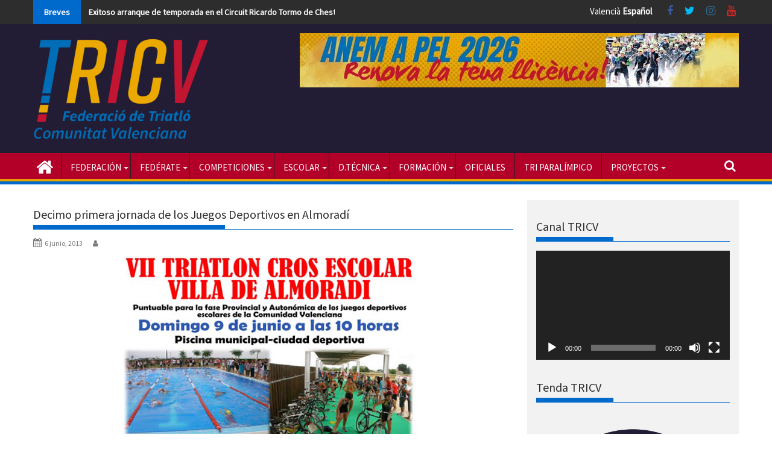

--- FILE ---
content_type: text/html; charset=UTF-8
request_url: https://www.triatlocv.org/decimo-primera-jornada-de-los-juegos-deportivos-en-almoradi/
body_size: 24819
content:

        <!DOCTYPE html><html dir="ltr" lang="es" prefix="og: https://ogp.me/ns#">

        	<head>

		
        <meta charset="UTF-8">

        <meta name="viewport" content="width=device-width, initial-scale=1">

        <meta name="theme-color" content="#1e73be">

        <link rel="profile" href="http://gmpg.org/xfn/11">

        <link rel="pingback" href="https://www.triatlocv.org/xmlrpc.php">

        <!--||  JM Twitter Cards by Julien Maury 11.1.10  ||-->
<meta name="twitter:card" content="summary">
<meta name="twitter:creator" content="@trialtocv">
<meta name="twitter:site" content="@triatlocv">
<meta property="og:title" content="Decimo primera jornada de los Juegos Deportivos en Almoradí">
<meta property="og:description" content="Puntuable para la fase Provincial y Autonómica de los juegos deportivos escolares de la Comunidad Valenciana. El VII Triatlón Cross Villa de Almoradí, es una prueba con la finalidad de promocionar">
<meta property="og:image" content="https://www.triatlocv.org/wp-content/uploads/2013/06/Trialmoradi13.png">
<!--||  /JM Twitter Cards by Julien Maury 11.1.10  ||-->
<title>Decimo primera jornada de los Juegos Deportivos en Almoradí | Federació de Triatló de la Comunitat Valenciana</title>

		<!-- All in One SEO 4.9.0 - aioseo.com -->
	<meta name="robots" content="max-image-preview:large" />
	<link rel="canonical" href="https://www.triatlocv.org/decimo-primera-jornada-de-los-juegos-deportivos-en-almoradi/" />
	<meta name="generator" content="All in One SEO (AIOSEO) 4.9.0" />
		<meta property="og:locale" content="es_ES" />
		<meta property="og:site_name" content="Página web oficial de la Federació de Triatló de la Comunitat Valenciana Decimo primera jornada de los Juegos Deportivos en Almoradí" />
		<meta property="og:type" content="article" />
		<meta property="og:title" content="Decimo primera jornada de los Juegos Deportivos en Almoradí | Federació de Triatló de la Comunitat Valenciana" />
		<meta property="og:url" content="https://www.triatlocv.org/decimo-primera-jornada-de-los-juegos-deportivos-en-almoradi/" />
		<meta property="og:image" content="https://www.triatlocv.org/wp-content/uploads/2013/06/Trialmoradi13.png" />
		<meta property="og:image:secure_url" content="https://www.triatlocv.org/wp-content/uploads/2013/06/Trialmoradi13.png" />
		<meta property="og:image:width" content="500" />
		<meta property="og:image:height" content="687" />
		<meta property="article:published_time" content="2013-06-06T06:30:00+00:00" />
		<meta property="article:modified_time" content="2013-06-06T06:30:00+00:00" />
		<meta property="article:publisher" content="https://www.facebook.com/triatlocv" />
		<meta name="twitter:card" content="summary_large_image" />
		<meta name="twitter:site" content="@TriatloCV" />
		<meta name="twitter:title" content="Decimo primera jornada de los Juegos Deportivos en Almoradí | Federació de Triatló de la Comunitat Valenciana" />
		<meta name="twitter:creator" content="@TriatloCV" />
		<meta name="twitter:image" content="https://www.triatlocv.org/wp-content/uploads/2013/06/Trialmoradi13.png" />
		<script type="application/ld+json" class="aioseo-schema">
			{"@context":"https:\/\/schema.org","@graph":[{"@type":"Article","@id":"https:\/\/www.triatlocv.org\/decimo-primera-jornada-de-los-juegos-deportivos-en-almoradi\/#article","name":"Decimo primera jornada de los Juegos Deportivos en Almorad\u00ed | Federaci\u00f3 de Triatl\u00f3 de la Comunitat Valenciana","headline":"Decimo primera jornada de los Juegos Deportivos en Almorad\u00ed","author":{"@id":"https:\/\/www.triatlocv.org\/author\/#author"},"publisher":{"@id":"https:\/\/www.triatlocv.org\/#organization"},"image":{"@type":"ImageObject","url":"https:\/\/www.triatlocv.org\/wp-content\/uploads\/2013\/06\/Trialmoradi13.png","width":500,"height":687,"caption":"Trialmoradi13"},"datePublished":"2013-06-06T06:30:00+02:00","dateModified":"2013-06-06T06:30:00+02:00","inLanguage":"es-ES","mainEntityOfPage":{"@id":"https:\/\/www.triatlocv.org\/decimo-primera-jornada-de-los-juegos-deportivos-en-almoradi\/#webpage"},"isPartOf":{"@id":"https:\/\/www.triatlocv.org\/decimo-primera-jornada-de-los-juegos-deportivos-en-almoradi\/#webpage"},"articleSection":"Noticias Triatl\u00f3n"},{"@type":"BreadcrumbList","@id":"https:\/\/www.triatlocv.org\/decimo-primera-jornada-de-los-juegos-deportivos-en-almoradi\/#breadcrumblist","itemListElement":[{"@type":"ListItem","@id":"https:\/\/www.triatlocv.org#listItem","position":1,"name":"Inicio","item":"https:\/\/www.triatlocv.org","nextItem":{"@type":"ListItem","@id":"https:\/\/www.triatlocv.org\/category\/noticias-triatlon\/#listItem","name":"Noticias Triatl\u00f3n"}},{"@type":"ListItem","@id":"https:\/\/www.triatlocv.org\/category\/noticias-triatlon\/#listItem","position":2,"name":"Noticias Triatl\u00f3n","item":"https:\/\/www.triatlocv.org\/category\/noticias-triatlon\/","nextItem":{"@type":"ListItem","@id":"https:\/\/www.triatlocv.org\/decimo-primera-jornada-de-los-juegos-deportivos-en-almoradi\/#listItem","name":"Decimo primera jornada de los Juegos Deportivos en Almorad\u00ed"},"previousItem":{"@type":"ListItem","@id":"https:\/\/www.triatlocv.org#listItem","name":"Inicio"}},{"@type":"ListItem","@id":"https:\/\/www.triatlocv.org\/decimo-primera-jornada-de-los-juegos-deportivos-en-almoradi\/#listItem","position":3,"name":"Decimo primera jornada de los Juegos Deportivos en Almorad\u00ed","previousItem":{"@type":"ListItem","@id":"https:\/\/www.triatlocv.org\/category\/noticias-triatlon\/#listItem","name":"Noticias Triatl\u00f3n"}}]},{"@type":"Organization","@id":"https:\/\/www.triatlocv.org\/#organization","name":"Federaci\u00f3 de Triatl\u00f3 de la Comunitat Valenciana","description":"P\u00e1gina web oficial de la Federaci\u00f3 de Triatl\u00f3 de la Comunitat Valenciana","url":"https:\/\/www.triatlocv.org\/","telephone":"+34963462649","logo":{"@type":"ImageObject","url":"https:\/\/www.triatlocv.org\/wp-content\/uploads\/2020\/12\/Recurso-1.png","@id":"https:\/\/www.triatlocv.org\/decimo-primera-jornada-de-los-juegos-deportivos-en-almoradi\/#organizationLogo","width":2158,"height":1291},"image":{"@id":"https:\/\/www.triatlocv.org\/decimo-primera-jornada-de-los-juegos-deportivos-en-almoradi\/#organizationLogo"},"sameAs":["https:\/\/twitter.com\/TriatloCV"]},{"@type":"Person","@id":"https:\/\/www.triatlocv.org\/author\/#author","url":"https:\/\/www.triatlocv.org\/author\/"},{"@type":"WebPage","@id":"https:\/\/www.triatlocv.org\/decimo-primera-jornada-de-los-juegos-deportivos-en-almoradi\/#webpage","url":"https:\/\/www.triatlocv.org\/decimo-primera-jornada-de-los-juegos-deportivos-en-almoradi\/","name":"Decimo primera jornada de los Juegos Deportivos en Almorad\u00ed | Federaci\u00f3 de Triatl\u00f3 de la Comunitat Valenciana","inLanguage":"es-ES","isPartOf":{"@id":"https:\/\/www.triatlocv.org\/#website"},"breadcrumb":{"@id":"https:\/\/www.triatlocv.org\/decimo-primera-jornada-de-los-juegos-deportivos-en-almoradi\/#breadcrumblist"},"author":{"@id":"https:\/\/www.triatlocv.org\/author\/#author"},"creator":{"@id":"https:\/\/www.triatlocv.org\/author\/#author"},"image":{"@type":"ImageObject","url":"https:\/\/www.triatlocv.org\/wp-content\/uploads\/2013\/06\/Trialmoradi13.png","@id":"https:\/\/www.triatlocv.org\/decimo-primera-jornada-de-los-juegos-deportivos-en-almoradi\/#mainImage","width":500,"height":687,"caption":"Trialmoradi13"},"primaryImageOfPage":{"@id":"https:\/\/www.triatlocv.org\/decimo-primera-jornada-de-los-juegos-deportivos-en-almoradi\/#mainImage"},"datePublished":"2013-06-06T06:30:00+02:00","dateModified":"2013-06-06T06:30:00+02:00"},{"@type":"WebSite","@id":"https:\/\/www.triatlocv.org\/#website","url":"https:\/\/www.triatlocv.org\/","name":"Federaci\u00f3 de Triatl\u00f3 de la Comunitat Valenciana","description":"P\u00e1gina web oficial de la Federaci\u00f3 de Triatl\u00f3 de la Comunitat Valenciana","inLanguage":"es-ES","publisher":{"@id":"https:\/\/www.triatlocv.org\/#organization"}}]}
		</script>
		<!-- All in One SEO -->

<link rel='dns-prefetch' href='//www.triatlocv.org' />
<link rel='dns-prefetch' href='//www.googletagmanager.com' />
<link rel='dns-prefetch' href='//fonts.googleapis.com' />
<link rel="alternate" type="application/rss+xml" title="Federació de Triatló de la Comunitat Valenciana &raquo; Feed" href="https://www.triatlocv.org/feed/" />
<link rel="alternate" type="application/rss+xml" title="Federació de Triatló de la Comunitat Valenciana &raquo; Feed de los comentarios" href="https://www.triatlocv.org/comments/feed/" />
<link rel="alternate" type="application/rss+xml" title="Federació de Triatló de la Comunitat Valenciana &raquo; Comentario Decimo primera jornada de los Juegos Deportivos en Almoradí del feed" href="https://www.triatlocv.org/decimo-primera-jornada-de-los-juegos-deportivos-en-almoradi/feed/" />
<script type="text/javascript">
/* <![CDATA[ */
window._wpemojiSettings = {"baseUrl":"https:\/\/s.w.org\/images\/core\/emoji\/15.0.3\/72x72\/","ext":".png","svgUrl":"https:\/\/s.w.org\/images\/core\/emoji\/15.0.3\/svg\/","svgExt":".svg","source":{"concatemoji":"https:\/\/www.triatlocv.org\/wp-includes\/js\/wp-emoji-release.min.js?ver=6.6.1"}};
/*! This file is auto-generated */
!function(i,n){var o,s,e;function c(e){try{var t={supportTests:e,timestamp:(new Date).valueOf()};sessionStorage.setItem(o,JSON.stringify(t))}catch(e){}}function p(e,t,n){e.clearRect(0,0,e.canvas.width,e.canvas.height),e.fillText(t,0,0);var t=new Uint32Array(e.getImageData(0,0,e.canvas.width,e.canvas.height).data),r=(e.clearRect(0,0,e.canvas.width,e.canvas.height),e.fillText(n,0,0),new Uint32Array(e.getImageData(0,0,e.canvas.width,e.canvas.height).data));return t.every(function(e,t){return e===r[t]})}function u(e,t,n){switch(t){case"flag":return n(e,"\ud83c\udff3\ufe0f\u200d\u26a7\ufe0f","\ud83c\udff3\ufe0f\u200b\u26a7\ufe0f")?!1:!n(e,"\ud83c\uddfa\ud83c\uddf3","\ud83c\uddfa\u200b\ud83c\uddf3")&&!n(e,"\ud83c\udff4\udb40\udc67\udb40\udc62\udb40\udc65\udb40\udc6e\udb40\udc67\udb40\udc7f","\ud83c\udff4\u200b\udb40\udc67\u200b\udb40\udc62\u200b\udb40\udc65\u200b\udb40\udc6e\u200b\udb40\udc67\u200b\udb40\udc7f");case"emoji":return!n(e,"\ud83d\udc26\u200d\u2b1b","\ud83d\udc26\u200b\u2b1b")}return!1}function f(e,t,n){var r="undefined"!=typeof WorkerGlobalScope&&self instanceof WorkerGlobalScope?new OffscreenCanvas(300,150):i.createElement("canvas"),a=r.getContext("2d",{willReadFrequently:!0}),o=(a.textBaseline="top",a.font="600 32px Arial",{});return e.forEach(function(e){o[e]=t(a,e,n)}),o}function t(e){var t=i.createElement("script");t.src=e,t.defer=!0,i.head.appendChild(t)}"undefined"!=typeof Promise&&(o="wpEmojiSettingsSupports",s=["flag","emoji"],n.supports={everything:!0,everythingExceptFlag:!0},e=new Promise(function(e){i.addEventListener("DOMContentLoaded",e,{once:!0})}),new Promise(function(t){var n=function(){try{var e=JSON.parse(sessionStorage.getItem(o));if("object"==typeof e&&"number"==typeof e.timestamp&&(new Date).valueOf()<e.timestamp+604800&&"object"==typeof e.supportTests)return e.supportTests}catch(e){}return null}();if(!n){if("undefined"!=typeof Worker&&"undefined"!=typeof OffscreenCanvas&&"undefined"!=typeof URL&&URL.createObjectURL&&"undefined"!=typeof Blob)try{var e="postMessage("+f.toString()+"("+[JSON.stringify(s),u.toString(),p.toString()].join(",")+"));",r=new Blob([e],{type:"text/javascript"}),a=new Worker(URL.createObjectURL(r),{name:"wpTestEmojiSupports"});return void(a.onmessage=function(e){c(n=e.data),a.terminate(),t(n)})}catch(e){}c(n=f(s,u,p))}t(n)}).then(function(e){for(var t in e)n.supports[t]=e[t],n.supports.everything=n.supports.everything&&n.supports[t],"flag"!==t&&(n.supports.everythingExceptFlag=n.supports.everythingExceptFlag&&n.supports[t]);n.supports.everythingExceptFlag=n.supports.everythingExceptFlag&&!n.supports.flag,n.DOMReady=!1,n.readyCallback=function(){n.DOMReady=!0}}).then(function(){return e}).then(function(){var e;n.supports.everything||(n.readyCallback(),(e=n.source||{}).concatemoji?t(e.concatemoji):e.wpemoji&&e.twemoji&&(t(e.twemoji),t(e.wpemoji)))}))}((window,document),window._wpemojiSettings);
/* ]]> */
</script>
<style id='wp-emoji-styles-inline-css' type='text/css'>

	img.wp-smiley, img.emoji {
		display: inline !important;
		border: none !important;
		box-shadow: none !important;
		height: 1em !important;
		width: 1em !important;
		margin: 0 0.07em !important;
		vertical-align: -0.1em !important;
		background: none !important;
		padding: 0 !important;
	}
</style>
<link rel='stylesheet' id='wp-block-library-css' href='https://www.triatlocv.org/wp-includes/css/dist/block-library/style.min.css?ver=6.6.1' type='text/css' media='all' />
<style id='wp-block-library-theme-inline-css' type='text/css'>
.wp-block-audio :where(figcaption){color:#555;font-size:13px;text-align:center}.is-dark-theme .wp-block-audio :where(figcaption){color:#ffffffa6}.wp-block-audio{margin:0 0 1em}.wp-block-code{border:1px solid #ccc;border-radius:4px;font-family:Menlo,Consolas,monaco,monospace;padding:.8em 1em}.wp-block-embed :where(figcaption){color:#555;font-size:13px;text-align:center}.is-dark-theme .wp-block-embed :where(figcaption){color:#ffffffa6}.wp-block-embed{margin:0 0 1em}.blocks-gallery-caption{color:#555;font-size:13px;text-align:center}.is-dark-theme .blocks-gallery-caption{color:#ffffffa6}:root :where(.wp-block-image figcaption){color:#555;font-size:13px;text-align:center}.is-dark-theme :root :where(.wp-block-image figcaption){color:#ffffffa6}.wp-block-image{margin:0 0 1em}.wp-block-pullquote{border-bottom:4px solid;border-top:4px solid;color:currentColor;margin-bottom:1.75em}.wp-block-pullquote cite,.wp-block-pullquote footer,.wp-block-pullquote__citation{color:currentColor;font-size:.8125em;font-style:normal;text-transform:uppercase}.wp-block-quote{border-left:.25em solid;margin:0 0 1.75em;padding-left:1em}.wp-block-quote cite,.wp-block-quote footer{color:currentColor;font-size:.8125em;font-style:normal;position:relative}.wp-block-quote.has-text-align-right{border-left:none;border-right:.25em solid;padding-left:0;padding-right:1em}.wp-block-quote.has-text-align-center{border:none;padding-left:0}.wp-block-quote.is-large,.wp-block-quote.is-style-large,.wp-block-quote.is-style-plain{border:none}.wp-block-search .wp-block-search__label{font-weight:700}.wp-block-search__button{border:1px solid #ccc;padding:.375em .625em}:where(.wp-block-group.has-background){padding:1.25em 2.375em}.wp-block-separator.has-css-opacity{opacity:.4}.wp-block-separator{border:none;border-bottom:2px solid;margin-left:auto;margin-right:auto}.wp-block-separator.has-alpha-channel-opacity{opacity:1}.wp-block-separator:not(.is-style-wide):not(.is-style-dots){width:100px}.wp-block-separator.has-background:not(.is-style-dots){border-bottom:none;height:1px}.wp-block-separator.has-background:not(.is-style-wide):not(.is-style-dots){height:2px}.wp-block-table{margin:0 0 1em}.wp-block-table td,.wp-block-table th{word-break:normal}.wp-block-table :where(figcaption){color:#555;font-size:13px;text-align:center}.is-dark-theme .wp-block-table :where(figcaption){color:#ffffffa6}.wp-block-video :where(figcaption){color:#555;font-size:13px;text-align:center}.is-dark-theme .wp-block-video :where(figcaption){color:#ffffffa6}.wp-block-video{margin:0 0 1em}:root :where(.wp-block-template-part.has-background){margin-bottom:0;margin-top:0;padding:1.25em 2.375em}
</style>
<link rel='stylesheet' id='aioseo/css/src/vue/standalone/blocks/table-of-contents/global.scss-css' href='https://www.triatlocv.org/wp-content/plugins/all-in-one-seo-pack/dist/Lite/assets/css/table-of-contents/global.e90f6d47.css?ver=4.9.0' type='text/css' media='all' />
<style id='classic-theme-styles-inline-css' type='text/css'>
/*! This file is auto-generated */
.wp-block-button__link{color:#fff;background-color:#32373c;border-radius:9999px;box-shadow:none;text-decoration:none;padding:calc(.667em + 2px) calc(1.333em + 2px);font-size:1.125em}.wp-block-file__button{background:#32373c;color:#fff;text-decoration:none}
</style>
<style id='global-styles-inline-css' type='text/css'>
:root{--wp--preset--aspect-ratio--square: 1;--wp--preset--aspect-ratio--4-3: 4/3;--wp--preset--aspect-ratio--3-4: 3/4;--wp--preset--aspect-ratio--3-2: 3/2;--wp--preset--aspect-ratio--2-3: 2/3;--wp--preset--aspect-ratio--16-9: 16/9;--wp--preset--aspect-ratio--9-16: 9/16;--wp--preset--color--black: #000000;--wp--preset--color--cyan-bluish-gray: #abb8c3;--wp--preset--color--white: #ffffff;--wp--preset--color--pale-pink: #f78da7;--wp--preset--color--vivid-red: #cf2e2e;--wp--preset--color--luminous-vivid-orange: #ff6900;--wp--preset--color--luminous-vivid-amber: #fcb900;--wp--preset--color--light-green-cyan: #7bdcb5;--wp--preset--color--vivid-green-cyan: #00d084;--wp--preset--color--pale-cyan-blue: #8ed1fc;--wp--preset--color--vivid-cyan-blue: #0693e3;--wp--preset--color--vivid-purple: #9b51e0;--wp--preset--gradient--vivid-cyan-blue-to-vivid-purple: linear-gradient(135deg,rgba(6,147,227,1) 0%,rgb(155,81,224) 100%);--wp--preset--gradient--light-green-cyan-to-vivid-green-cyan: linear-gradient(135deg,rgb(122,220,180) 0%,rgb(0,208,130) 100%);--wp--preset--gradient--luminous-vivid-amber-to-luminous-vivid-orange: linear-gradient(135deg,rgba(252,185,0,1) 0%,rgba(255,105,0,1) 100%);--wp--preset--gradient--luminous-vivid-orange-to-vivid-red: linear-gradient(135deg,rgba(255,105,0,1) 0%,rgb(207,46,46) 100%);--wp--preset--gradient--very-light-gray-to-cyan-bluish-gray: linear-gradient(135deg,rgb(238,238,238) 0%,rgb(169,184,195) 100%);--wp--preset--gradient--cool-to-warm-spectrum: linear-gradient(135deg,rgb(74,234,220) 0%,rgb(151,120,209) 20%,rgb(207,42,186) 40%,rgb(238,44,130) 60%,rgb(251,105,98) 80%,rgb(254,248,76) 100%);--wp--preset--gradient--blush-light-purple: linear-gradient(135deg,rgb(255,206,236) 0%,rgb(152,150,240) 100%);--wp--preset--gradient--blush-bordeaux: linear-gradient(135deg,rgb(254,205,165) 0%,rgb(254,45,45) 50%,rgb(107,0,62) 100%);--wp--preset--gradient--luminous-dusk: linear-gradient(135deg,rgb(255,203,112) 0%,rgb(199,81,192) 50%,rgb(65,88,208) 100%);--wp--preset--gradient--pale-ocean: linear-gradient(135deg,rgb(255,245,203) 0%,rgb(182,227,212) 50%,rgb(51,167,181) 100%);--wp--preset--gradient--electric-grass: linear-gradient(135deg,rgb(202,248,128) 0%,rgb(113,206,126) 100%);--wp--preset--gradient--midnight: linear-gradient(135deg,rgb(2,3,129) 0%,rgb(40,116,252) 100%);--wp--preset--font-size--small: 13px;--wp--preset--font-size--medium: 20px;--wp--preset--font-size--large: 36px;--wp--preset--font-size--x-large: 42px;--wp--preset--spacing--20: 0.44rem;--wp--preset--spacing--30: 0.67rem;--wp--preset--spacing--40: 1rem;--wp--preset--spacing--50: 1.5rem;--wp--preset--spacing--60: 2.25rem;--wp--preset--spacing--70: 3.38rem;--wp--preset--spacing--80: 5.06rem;--wp--preset--shadow--natural: 6px 6px 9px rgba(0, 0, 0, 0.2);--wp--preset--shadow--deep: 12px 12px 50px rgba(0, 0, 0, 0.4);--wp--preset--shadow--sharp: 6px 6px 0px rgba(0, 0, 0, 0.2);--wp--preset--shadow--outlined: 6px 6px 0px -3px rgba(255, 255, 255, 1), 6px 6px rgba(0, 0, 0, 1);--wp--preset--shadow--crisp: 6px 6px 0px rgba(0, 0, 0, 1);}:where(.is-layout-flex){gap: 0.5em;}:where(.is-layout-grid){gap: 0.5em;}body .is-layout-flex{display: flex;}.is-layout-flex{flex-wrap: wrap;align-items: center;}.is-layout-flex > :is(*, div){margin: 0;}body .is-layout-grid{display: grid;}.is-layout-grid > :is(*, div){margin: 0;}:where(.wp-block-columns.is-layout-flex){gap: 2em;}:where(.wp-block-columns.is-layout-grid){gap: 2em;}:where(.wp-block-post-template.is-layout-flex){gap: 1.25em;}:where(.wp-block-post-template.is-layout-grid){gap: 1.25em;}.has-black-color{color: var(--wp--preset--color--black) !important;}.has-cyan-bluish-gray-color{color: var(--wp--preset--color--cyan-bluish-gray) !important;}.has-white-color{color: var(--wp--preset--color--white) !important;}.has-pale-pink-color{color: var(--wp--preset--color--pale-pink) !important;}.has-vivid-red-color{color: var(--wp--preset--color--vivid-red) !important;}.has-luminous-vivid-orange-color{color: var(--wp--preset--color--luminous-vivid-orange) !important;}.has-luminous-vivid-amber-color{color: var(--wp--preset--color--luminous-vivid-amber) !important;}.has-light-green-cyan-color{color: var(--wp--preset--color--light-green-cyan) !important;}.has-vivid-green-cyan-color{color: var(--wp--preset--color--vivid-green-cyan) !important;}.has-pale-cyan-blue-color{color: var(--wp--preset--color--pale-cyan-blue) !important;}.has-vivid-cyan-blue-color{color: var(--wp--preset--color--vivid-cyan-blue) !important;}.has-vivid-purple-color{color: var(--wp--preset--color--vivid-purple) !important;}.has-black-background-color{background-color: var(--wp--preset--color--black) !important;}.has-cyan-bluish-gray-background-color{background-color: var(--wp--preset--color--cyan-bluish-gray) !important;}.has-white-background-color{background-color: var(--wp--preset--color--white) !important;}.has-pale-pink-background-color{background-color: var(--wp--preset--color--pale-pink) !important;}.has-vivid-red-background-color{background-color: var(--wp--preset--color--vivid-red) !important;}.has-luminous-vivid-orange-background-color{background-color: var(--wp--preset--color--luminous-vivid-orange) !important;}.has-luminous-vivid-amber-background-color{background-color: var(--wp--preset--color--luminous-vivid-amber) !important;}.has-light-green-cyan-background-color{background-color: var(--wp--preset--color--light-green-cyan) !important;}.has-vivid-green-cyan-background-color{background-color: var(--wp--preset--color--vivid-green-cyan) !important;}.has-pale-cyan-blue-background-color{background-color: var(--wp--preset--color--pale-cyan-blue) !important;}.has-vivid-cyan-blue-background-color{background-color: var(--wp--preset--color--vivid-cyan-blue) !important;}.has-vivid-purple-background-color{background-color: var(--wp--preset--color--vivid-purple) !important;}.has-black-border-color{border-color: var(--wp--preset--color--black) !important;}.has-cyan-bluish-gray-border-color{border-color: var(--wp--preset--color--cyan-bluish-gray) !important;}.has-white-border-color{border-color: var(--wp--preset--color--white) !important;}.has-pale-pink-border-color{border-color: var(--wp--preset--color--pale-pink) !important;}.has-vivid-red-border-color{border-color: var(--wp--preset--color--vivid-red) !important;}.has-luminous-vivid-orange-border-color{border-color: var(--wp--preset--color--luminous-vivid-orange) !important;}.has-luminous-vivid-amber-border-color{border-color: var(--wp--preset--color--luminous-vivid-amber) !important;}.has-light-green-cyan-border-color{border-color: var(--wp--preset--color--light-green-cyan) !important;}.has-vivid-green-cyan-border-color{border-color: var(--wp--preset--color--vivid-green-cyan) !important;}.has-pale-cyan-blue-border-color{border-color: var(--wp--preset--color--pale-cyan-blue) !important;}.has-vivid-cyan-blue-border-color{border-color: var(--wp--preset--color--vivid-cyan-blue) !important;}.has-vivid-purple-border-color{border-color: var(--wp--preset--color--vivid-purple) !important;}.has-vivid-cyan-blue-to-vivid-purple-gradient-background{background: var(--wp--preset--gradient--vivid-cyan-blue-to-vivid-purple) !important;}.has-light-green-cyan-to-vivid-green-cyan-gradient-background{background: var(--wp--preset--gradient--light-green-cyan-to-vivid-green-cyan) !important;}.has-luminous-vivid-amber-to-luminous-vivid-orange-gradient-background{background: var(--wp--preset--gradient--luminous-vivid-amber-to-luminous-vivid-orange) !important;}.has-luminous-vivid-orange-to-vivid-red-gradient-background{background: var(--wp--preset--gradient--luminous-vivid-orange-to-vivid-red) !important;}.has-very-light-gray-to-cyan-bluish-gray-gradient-background{background: var(--wp--preset--gradient--very-light-gray-to-cyan-bluish-gray) !important;}.has-cool-to-warm-spectrum-gradient-background{background: var(--wp--preset--gradient--cool-to-warm-spectrum) !important;}.has-blush-light-purple-gradient-background{background: var(--wp--preset--gradient--blush-light-purple) !important;}.has-blush-bordeaux-gradient-background{background: var(--wp--preset--gradient--blush-bordeaux) !important;}.has-luminous-dusk-gradient-background{background: var(--wp--preset--gradient--luminous-dusk) !important;}.has-pale-ocean-gradient-background{background: var(--wp--preset--gradient--pale-ocean) !important;}.has-electric-grass-gradient-background{background: var(--wp--preset--gradient--electric-grass) !important;}.has-midnight-gradient-background{background: var(--wp--preset--gradient--midnight) !important;}.has-small-font-size{font-size: var(--wp--preset--font-size--small) !important;}.has-medium-font-size{font-size: var(--wp--preset--font-size--medium) !important;}.has-large-font-size{font-size: var(--wp--preset--font-size--large) !important;}.has-x-large-font-size{font-size: var(--wp--preset--font-size--x-large) !important;}
:where(.wp-block-post-template.is-layout-flex){gap: 1.25em;}:where(.wp-block-post-template.is-layout-grid){gap: 1.25em;}
:where(.wp-block-columns.is-layout-flex){gap: 2em;}:where(.wp-block-columns.is-layout-grid){gap: 2em;}
:root :where(.wp-block-pullquote){font-size: 1.5em;line-height: 1.6;}
</style>
<link rel='stylesheet' id='contact-form-7-css' href='https://www.triatlocv.org/wp-content/plugins/contact-form-7/includes/css/styles.css?ver=5.9.8' type='text/css' media='all' />
<link rel='stylesheet' id='cmplz-general-css' href='https://www.triatlocv.org/wp-content/plugins/complianz-gdpr/assets/css/cookieblocker.min.css?ver=1764004707' type='text/css' media='all' />
<link rel='stylesheet' id='Source Sans Pro-css' href='//fonts.googleapis.com/css?family=Source+Sans+Pro&#038;ver=6.6.1' type='text/css' media='all' />
<link rel='stylesheet' id='supermag-googleapis-css' href='//fonts.googleapis.com/css?family=Oswald%3A300%2C400%2C700%7CRoboto%3A300italic%2C400%2C500%2C700&#038;ver=4.0.3' type='text/css' media='all' />
<link rel='stylesheet' id='bxslider-css' href='https://www.triatlocv.org/wp-content/themes/supermagpro/assets/library/bxslider/css/jquery.bxslider.min.css?ver=4.2.6' type='text/css' media='all' />
<link rel='stylesheet' id='mCustomScrollbar-css' href='https://www.triatlocv.org/wp-content/themes/supermagpro/assets/library/malihu-custom-scrollbar/jquery.mCustomScrollbar.min.css?ver=3.0.9' type='text/css' media='all' />
<link rel='stylesheet' id='font-awesome-css' href='https://www.triatlocv.org/wp-content/themes/supermagpro/assets/library/Font-Awesome/css/font-awesome.min.css?ver=4.7.0' type='text/css' media='all' />
<link rel='stylesheet' id='supermag-style-css' href='https://www.triatlocv.org/wp-content/themes/supermagpro-child/style.css?ver=1.2.3.3' type='text/css' media='all' />
<style id='supermag-style-inline-css' type='text/css'>

        .site-title,
        .site-title a{
            font-family: 'Source Sans Pro';
        }
        .site-description,
        .site-description a{
            font-family: 'Source Sans Pro';
        }
        .main-navigation .acmethemes-nav a{
            font-family: 'Source Sans Pro';
        }
        h1, h1 a,
        h2, h2 a,
        h3, h3 a,
        h4, h4 a,
        h5, h5 a,
        h6, h6 a {
            font-family: 'Source Sans Pro';
        }
        body, p {
            font-family: 'Source Sans Pro';
        }
        .site-title,
        .site-title a{
            color: #0069cc;
        }
        .site-title:hover,
        .site-title a:hover{
            color: #2d2d2d;
        }
        .site-description,
        .site-description a{
            color: #7a7a7a;
        }
        h1, h1 a,
        h2, h2 a,
        h3, h3 a,
        h4, h4 a,
        h5, h5 a,
        h6, h6 a {
            color: #2d2d2d;
        }
         .entry-content p,.details{
            color: #2d2d2d;
        }
        .comment-form .form-submit input,
        .read-more,
        .bn-title,
        .home-icon.front_page_on,
        .slider-section .cat-links a,
        .gallery-carousel .mCSB_scrollTools .mCSB_dragger .mCSB_dragger_bar,
        #calendar_wrap #wp-calendar #today,
        #calendar_wrap #wp-calendar #today a,
        .wpcf7-form input.wpcf7-submit:hover,
        .breadcrumb{
            background: #0069cc;
        }
         .breadcrumb::after {
            border-left: 5px solid #0069cc;
        }
        .rtl .breadcrumb::after {
            border-right: 5px solid #0069cc;
            border-left: medium none;
        }
         .header-wrapper #site-navigation{
            border-bottom: 5px solid #0069cc;
        }
        .search-block input#menu-search,
        .widget_search input#s,
        .slicknav_btn.slicknav_open,
        .footer-wrapper .bn-title,
        .gallery-carousel  li:hover img,
        .page-numbers:hover,
        .page-numbers:focus, .page-numbers.current,
        .wpcf7-form input.wpcf7-submit{
            border: 1px solid #0069cc;
        }
         .footer-wrapper .border{
            border-top: 1px solid #0069cc;
        }
        .socials a:hover,
        .search-block #searchsubmit,
        .widget_search #searchsubmit,
        .slider-section .bx-controls-direction a,
        .sm-up:hover,
        .sm-tabs-title .single-tab-title.opened,
        .page-numbers,
        .wpcf7-form input.wpcf7-submit{
            color: #0069cc;
        }
         .sm-tabs-title .single-tab-title.opened::after{
            border-color: #0069cc transparent;
        }
        .slicknav_btn.slicknav_open:before{
            background: none repeat scroll 0 0 #0069cc;
            box-shadow: 0 6px 0 0 #0069cc, 0 12px 0 0 #0069cc;
        }
        .besides-slider .beside-post{
            border-bottom: 3px solid #0069cc;
        }
        .widget-title,
            .footer-wrapper,
            .page-header .page-title,
            .single .entry-header .entry-title,
            .page .entry-header .entry-title
            {
            border-bottom: 1px solid #0069cc;
        }
        .footer-wrapper .bn-title:before,
        .widget-title:before,
            .page-header .page-title:before,
            .single .entry-header .entry-title:before,
            .page .entry-header .entry-title:before
            {
            border-bottom: 7px solid #0069cc;
        }
        .active img{
            border: 2px solid #0069cc;
        }
        .comment-form .form-submit input:hover,
        .slider-section .cat-links a:hover,
        .read-more:hover,
        .slider-section .bx-controls-direction a,
        .sm-up-container,
        .gallery-carousel .mCSB_container{
            background:#3d3d3d;
        }
        .gallery-carousel  li img {
            border:1px solid #3d3d3d;
        }
        .entry-content a{
            color: #b20029;
        }
        a:hover,
        .nav-links a:hover,
        #supermag-breadcrumbs a:hover,
        .bn-content a:hover,
        .slider-section .slide-title:hover,
        .feature-side-slider .post-title a:hover,
        .slider-feature-wrap a:hover,
        .feature-side-slider .beside-post:hover .beside-caption a,
        .featured-desc a:hover h4,
        .featured-desc .above-entry-meta span:hover{
            color: #2055bf;
        }
        .nav-links .nav-previous a:hover, .nav-links .nav-next a:hover{
            border-top: 1px solid #2055bf;
        }
         .posted-on a,
         .posted-on i,
        .author.vcard a,
        .author.vcard i,
        .comments-link a,
        .comments-link i,
        .edit-link a,
        .edit-link i,
        .cat-links a,
        .cat-links i,
        .tags-links a,
        .tags-links i,
        .byline a,
        .byline i{
            color: #7a7a7a;
        }
        .posted-on:hover i,
        .posted-on:hover a,
        .author.vcard:hover,
        .author.vcard:hover a,
        .author.vcard:hover i,
        .comments-link:hover a,
        .comments-link:hover i,
        .cat-links:hover a,
        .cat-links:hover i,
        .edit-link:hover a,
        .edit-link:hover i,
        .tags-links:hover a,
        .tags-links:hover i,
        .byline:hover a,
        .byline:hover i
        {
            color: #4db2ec;
        }
        .top-header-section,
        .top-header-section .wrapper{
            background: #2d2d2d;
        }
        .header-wrapper,
        .no-header-bn {
            background: #ffffff;
        }
        .header-wrapper #site-navigation,
        .header-wrapper .supermag_mega_menu.menu .mega-sub-menu li.menu-item-inner-mega .supermag-mega-menu-cat-wrap a,
        .header-wrapper .supermag_mega_menu.menu .mega-sub-menu li.menu-item a,
        .mega-sub-menu .supermag-mega-menu-cat-wrap,
        .header-wrapper ul.sub-menu.mega-sub-menu,
        .slicknav_btn,
        .header-wrapper .main-navigation .slicknav_nav ul.sub-menu,
        .header-wrapper .main-navigation ul ul.sub-menu li,
        .header-wrapper .supermag_mega_menu.menu .mega-sub-menu li.menu-item-inner-mega .supermag-mega-menu-cat-wrap a{
            background: #b20029;
        }
        .header-wrapper .menu > li.current-menu-item > a,
        .header-wrapper .menu > li.current-menu-parent a,
        .header-wrapper .menu > li.current_page_parent a,
        .header-wrapper .menu > li.current_page_ancestor a,
        .header-wrapper .menu > li.current-menu-item > a:before,
        .header-wrapper .menu > li.current-menu-parent > a:before,
        .header-wrapper .menu > li.current_page_parent > a:before,
        .header-wrapper .menu > li.current_page_ancestor > a:before{
            background: #0069cc;
        }
        .slicknav_nav li:hover > a,
        .slicknav_nav li.current-menu-ancestor  a,
        .slicknav_nav li.current-menu-item  > a,
        .slicknav_nav li.current_page_item a,
        .slicknav_nav li.current_page_item .slicknav_item span,
        .mega-sub-menu .mega-active-cat{
            color: #0069cc;
        }
        .supermag-mega-menu-con-wrap,
        .header-wrapper .menu li:hover > a,
        .header-wrapper .supermag_mega_menu.menu .mega-sub-menu li.menu-item-inner-mega .supermag-mega-menu-cat-wrap a.mega-active-cat{
            background: #0069cc;
        }
        .supermag_mega_menu .header-wrapper .main-navigation ul ul.sub-menu li:hover > a,
        .icon-menu:hover,
        .header-wrapper .supermag_mega_menu.menu .mega-sub-menu li.menu-item a:hover,
        .slicknav_nav li .slicknav_item:hover a{
            color:#0069cc;
        }
        @media screen and (max-width:992px){
            .supermag-mega-menu-con-wrap,
            .header-wrapper .supermag_mega_menu.menu .mega-sub-menu li.menu-item-inner-mega .supermag-mega-menu-cat-wrap a.mega-active-cat{
                background:#b20029;
            }
        }
        @media screen and (max-width:639px){
            .mega-sub-menu .menu-post-block h2 a:hover {
                color: #0069cc;
            }
        }
       .header-wrapper .menu li a{
            color: #FFFFFF;
        }
       .header-wrapper #site-navigation{
            box-shadow: -1px -5px 0 -1px #e4a100 inset;
        }
       #supermag-breadcrumbs{
            background: #f2f2f2;
        }
       .secondary-sidebar .widget-area.sidebar{
            background: #f2f2f2;
        }
       .footer-wrapper,
       .wrapper.footer-wrapper{
            background: #2d2d2d;
        }
       .footer-wrapper .widget-title,
        .footer-wrapper h1, .footer-wrapper h1 a,
        .footer-wrapper h2, .footer-wrapper h2 a,
        .footer-wrapper h3, .footer-wrapper h3 a,
        .footer-wrapper h4, .footer-wrapper h4 a,
        .footer-wrapper h5, .footer-wrapper h5 a,
        .footer-wrapper h6, .footer-wrapper h6 a{
            color: #ffffff;
        }
       .footer-wrapper,
        .footer-wrapper .featured-desc .above-entry-meta,
        .footer-wrapper .entry-content p,.footer-wrapper .details{
            color: #ffffff;
        }
       .footer-wrapper a,
         .footer-wrapper .featured-desc .above-entry-meta i{
             color: #ffffff;
         }
       .footer-wrapper a:hover,
        .footer-sidebar .featured-desc .above-entry-meta a:hover {
            color: #1e73be;
        }
                    .cat-links .at-cat-item-1{
                    background: #0069cc!important;
                    color : #fff!important;
                    }
                    
                    .cat-links .at-cat-item-1:hover{
                    background: #2d2d2d!important;
                    color : #fff!important;
                    }
                    
                    .cat-links .at-cat-item-84{
                    background: #0069cc!important;
                    color : #fff!important;
                    }
                    
                    .cat-links .at-cat-item-84:hover{
                    background: #2d2d2d!important;
                    color : #fff!important;
                    }
                    
                    .cat-links .at-cat-item-123{
                    background: #0069cc!important;
                    color : #fff!important;
                    }
                    
                    .cat-links .at-cat-item-123:hover{
                    background: #2d2d2d!important;
                    color : #fff!important;
                    }
                    
                    .cat-links .at-cat-item-149{
                    background: #b20029!important;
                    color : #fff!important;
                    }
                    
                    .at-cat-color-wrap-149 .widget-title::before,
                    body.category-149 .page-header .page-title::before
                    {
                     border-bottom: 7px solid #b20029;
                    }
                    
                    .at-cat-color-wrap-149 .widget-title,
                     body.category-149 .page-header .page-title
                    {
                     border-bottom: 1px solid #b20029;
                    }
                    .cat-links .at-cat-item-149:hover{
                    background: #2d2d2d!important;
                    color : #fff!important;
                    }
                    
                    .cat-links .at-cat-item-150{
                    background: #0069cc!important;
                    color : #fff!important;
                    }
                    
                    .cat-links .at-cat-item-150:hover{
                    background: #2d2d2d!important;
                    color : #fff!important;
                    }
                    
</style>
<link rel='stylesheet' id='supermag-block-front-styles-css' href='https://www.triatlocv.org/wp-content/themes/supermagpro/acmethemes/gutenberg/gutenberg-front.css?ver=1.0' type='text/css' media='all' />
<link rel='stylesheet' id='__EPYT__style-css' href='https://www.triatlocv.org/wp-content/plugins/youtube-embed-plus/styles/ytprefs.min.css?ver=14.2.3.2' type='text/css' media='all' />
<style id='__EPYT__style-inline-css' type='text/css'>

                .epyt-gallery-thumb {
                        width: 33.333%;
                }
                
                         @media (min-width:0px) and (max-width: 767px) {
                            .epyt-gallery-rowbreak {
                                display: none;
                            }
                            .epyt-gallery-allthumbs[class*="epyt-cols"] .epyt-gallery-thumb {
                                width: 100% !important;
                            }
                          }
</style>
<script type="text/javascript" src="https://www.triatlocv.org/wp-includes/js/jquery/jquery.min.js?ver=3.7.1" id="jquery-core-js"></script>
<script type="text/javascript" src="https://www.triatlocv.org/wp-includes/js/jquery/jquery-migrate.min.js?ver=3.4.1" id="jquery-migrate-js"></script>
<!--[if lt IE 9]>
<script type="text/javascript" src="https://www.triatlocv.org/wp-content/themes/supermagpro/assets/library/html5shiv/html5shiv.min.js?ver=3.7.3" id="html5shiv-js"></script>
<![endif]-->
<!--[if lt IE 9]>
<script type="text/javascript" src="https://www.triatlocv.org/wp-content/themes/supermagpro/assets/library/respond/respond.min.js?ver=1.4.2" id="respond-js"></script>
<![endif]-->

<!-- Fragmento de código de la etiqueta de Google (gtag.js) añadida por Site Kit -->
<!-- Fragmento de código de Google Analytics añadido por Site Kit -->
<script type="text/javascript" src="https://www.googletagmanager.com/gtag/js?id=G-PB6V2B7ZG9" id="google_gtagjs-js" async></script>
<script type="text/javascript" id="google_gtagjs-js-after">
/* <![CDATA[ */
window.dataLayer = window.dataLayer || [];function gtag(){dataLayer.push(arguments);}
gtag("set","linker",{"domains":["www.triatlocv.org"]});
gtag("js", new Date());
gtag("set", "developer_id.dZTNiMT", true);
gtag("config", "G-PB6V2B7ZG9");
/* ]]> */
</script>
<script type="text/javascript" id="__ytprefs__-js-extra">
/* <![CDATA[ */
var _EPYT_ = {"ajaxurl":"https:\/\/www.triatlocv.org\/wp-admin\/admin-ajax.php","security":"c2b4feaa58","gallery_scrolloffset":"20","eppathtoscripts":"https:\/\/www.triatlocv.org\/wp-content\/plugins\/youtube-embed-plus\/scripts\/","eppath":"https:\/\/www.triatlocv.org\/wp-content\/plugins\/youtube-embed-plus\/","epresponsiveselector":"[\"iframe.__youtube_prefs__\",\"iframe[src*='youtube.com']\",\"iframe[src*='youtube-nocookie.com']\",\"iframe[data-ep-src*='youtube.com']\",\"iframe[data-ep-src*='youtube-nocookie.com']\",\"iframe[data-ep-gallerysrc*='youtube.com']\"]","epdovol":"1","version":"14.2.3.2","evselector":"iframe.__youtube_prefs__[src], iframe[src*=\"youtube.com\/embed\/\"], iframe[src*=\"youtube-nocookie.com\/embed\/\"]","ajax_compat":"","maxres_facade":"eager","ytapi_load":"light","pause_others":"","stopMobileBuffer":"1","facade_mode":"","not_live_on_channel":""};
/* ]]> */
</script>
<script type="text/javascript" src="https://www.triatlocv.org/wp-content/plugins/youtube-embed-plus/scripts/ytprefs.min.js?ver=14.2.3.2" id="__ytprefs__-js"></script>
<script></script><link rel="https://api.w.org/" href="https://www.triatlocv.org/wp-json/" /><link rel="alternate" title="JSON" type="application/json" href="https://www.triatlocv.org/wp-json/wp/v2/posts/1528" /><link rel="EditURI" type="application/rsd+xml" title="RSD" href="https://www.triatlocv.org/xmlrpc.php?rsd" />
<meta name="generator" content="WordPress 6.6.1" />
<link rel='shortlink' href='https://www.triatlocv.org/?p=1528' />
<link rel="alternate" title="oEmbed (JSON)" type="application/json+oembed" href="https://www.triatlocv.org/wp-json/oembed/1.0/embed?url=https%3A%2F%2Fwww.triatlocv.org%2Fdecimo-primera-jornada-de-los-juegos-deportivos-en-almoradi%2F" />
<link rel="alternate" title="oEmbed (XML)" type="text/xml+oembed" href="https://www.triatlocv.org/wp-json/oembed/1.0/embed?url=https%3A%2F%2Fwww.triatlocv.org%2Fdecimo-primera-jornada-de-los-juegos-deportivos-en-almoradi%2F&#038;format=xml" />
<meta name="generator" content="Site Kit by Google 1.166.0" />			<style>.cmplz-hidden {
					display: none !important;
				}</style><script type="text/javascript">
    document.addEventListener("DOMContentLoaded", function() {
        // Función para reemplazar "Català" por "Valencià"
        function reemplazarCatalan() {
            var elements = document.querySelectorAll('a[title="Català"]');
            elements.forEach(function(element) {
                element.setAttribute("title", "Valencià");
                element.textContent = "Valencià"; // Cambia también el texto visible si es necesario
            });
        }
		function reemplazarEspanol() {
            var elements = document.querySelectorAll('a[title="Español"]');
            elements.forEach(function(element) {
                element.setAttribute("title", "Castellano");
                element.textContent = "Castellano"; // Cambia también el texto visible si es necesario
            });
        }

        // Ejecutar la función inicialmente para asegurarnos de que se aplica en el DOM ya cargado
        reemplazarCatalan();
		reemplazarEspanol();

        // Usar MutationObserver para observar cambios en el DOM y aplicar el reemplazo cuando sea necesario
        var observer = new MutationObserver(function(mutations) {
            mutations.forEach(function(mutation) {
                // Ejecutar de nuevo la función cuando haya un cambio en el DOM
                reemplazarCatalan();
				reemplazarEspanol();
            });
        });

        // Configurar el observador para detectar cambios en todo el cuerpo de la página
        observer.observe(document.body, { childList: true, subtree: true });
    });
    </script>
<meta name="facebook-domain-verification" content="ioczgudtnzn6rj2bybtanxkokrpkqk" />


<!-- Meta Pixel Code -->
<script type='text/javascript'>
!function(f,b,e,v,n,t,s){if(f.fbq)return;n=f.fbq=function(){n.callMethod?
n.callMethod.apply(n,arguments):n.queue.push(arguments)};if(!f._fbq)f._fbq=n;
n.push=n;n.loaded=!0;n.version='2.0';n.queue=[];t=b.createElement(e);t.async=!0;
t.src=v;s=b.getElementsByTagName(e)[0];s.parentNode.insertBefore(t,s)}(window,
document,'script','https://connect.facebook.net/en_US/fbevents.js');
</script>
<!-- End Meta Pixel Code -->
<script type='text/javascript'>var url = window.location.origin + '?ob=open-bridge';
            fbq('set', 'openbridge', '2360948890699217', url);
fbq('init', '2360948890699217', {}, {
    "agent": "wordpress-6.6.1-4.1.5"
})</script><script type='text/javascript'>
    fbq('track', 'PageView', []);
  </script>      <meta name="onesignal" content="wordpress-plugin"/>
            <script>

      window.OneSignal = window.OneSignal || [];

      OneSignal.push( function() {
        OneSignal.SERVICE_WORKER_UPDATER_PATH = "OneSignalSDKUpdaterWorker.js.php";
                      OneSignal.SERVICE_WORKER_PATH = "OneSignalSDKWorker.js.php";
                      OneSignal.SERVICE_WORKER_PARAM = { scope: "/" };
        OneSignal.setDefaultNotificationUrl("https://www.triatlocv.org");
        var oneSignal_options = {};
        window._oneSignalInitOptions = oneSignal_options;

        oneSignal_options['wordpress'] = true;
oneSignal_options['appId'] = '64326094-d973-4cbc-9a12-84a5cbe3af88';
oneSignal_options['allowLocalhostAsSecureOrigin'] = true;
oneSignal_options['welcomeNotification'] = { };
oneSignal_options['welcomeNotification']['title'] = "";
oneSignal_options['welcomeNotification']['message'] = "Gracias por activar las notificaciones!";
oneSignal_options['path'] = "https://www.triatlocv.org/wp-content/plugins/onesignal-free-web-push-notifications/sdk_files/";
oneSignal_options['safari_web_id'] = "web.onesignal.auto.19aac151-6a52-4f31-b603-0bf7908b06b4";
oneSignal_options['promptOptions'] = { };
oneSignal_options['promptOptions']['actionMessage'] = "Nos gustaría enviarte notificaciones para que estés al día de todas las novedades y avisos.";
oneSignal_options['promptOptions']['acceptButtonText'] = "ACTIVAR";
oneSignal_options['promptOptions']['cancelButtonText'] = "NO, GRACIAS";
oneSignal_options['notifyButton'] = { };
oneSignal_options['notifyButton']['enable'] = true;
oneSignal_options['notifyButton']['position'] = 'bottom-right';
oneSignal_options['notifyButton']['theme'] = 'default';
oneSignal_options['notifyButton']['size'] = 'large';
oneSignal_options['notifyButton']['showCredit'] = true;
oneSignal_options['notifyButton']['text'] = {};
oneSignal_options['notifyButton']['text']['tip.state.unsubscribed'] = 'Activar notificaciones';
oneSignal_options['notifyButton']['text']['tip.state.subscribed'] = 'Notificaciones activadas';
oneSignal_options['notifyButton']['text']['tip.state.blocked'] = 'Has bloqueado las notificaciones';
oneSignal_options['notifyButton']['text']['message.action.subscribed'] = 'Gracias por activar las notificaciones';
oneSignal_options['notifyButton']['text']['message.action.resubscribed'] = 'Se han reactivado las notificaciones';
oneSignal_options['notifyButton']['text']['message.action.unsubscribed'] = 'Has desactivado las notificaciones';
oneSignal_options['notifyButton']['text']['dialog.main.title'] = 'Configurar notificaciones';
oneSignal_options['notifyButton']['text']['dialog.main.button.subscribe'] = 'ACTIVAR';
oneSignal_options['notifyButton']['text']['dialog.main.button.unsubscribe'] = 'DESACTIVAR';
oneSignal_options['notifyButton']['text']['dialog.blocked.title'] = 'Desbloquear notificaciones';
oneSignal_options['notifyButton']['text']['dialog.blocked.message'] = 'Siga las siguientes instrucciones para desactivar las notificaciones:';
oneSignal_options['notifyButton']['colors'] = {};
oneSignal_options['notifyButton']['colors']['circle.background'] = '#0078bb';
oneSignal_options['notifyButton']['colors']['pulse.color'] = '#0078bb';
oneSignal_options['notifyButton']['colors']['dialog.button.background'] = '#0078bb';
                OneSignal.init(window._oneSignalInitOptions);
                      });

      function documentInitOneSignal() {
        var oneSignal_elements = document.getElementsByClassName("OneSignal-prompt");

        var oneSignalLinkClickHandler = function(event) { OneSignal.push(['registerForPushNotifications']); event.preventDefault(); };        for(var i = 0; i < oneSignal_elements.length; i++)
          oneSignal_elements[i].addEventListener('click', oneSignalLinkClickHandler, false);
      }

      if (document.readyState === 'complete') {
           documentInitOneSignal();
      }
      else {
           window.addEventListener("load", function(event){
               documentInitOneSignal();
          });
      }
    </script>
<meta name="generator" content="Powered by WPBakery Page Builder - drag and drop page builder for WordPress."/>
<style type="text/css" id="custom-background-css">
body.custom-background { background-color: #ffffff; }
</style>
	<link rel="icon" href="https://www.triatlocv.org/wp-content/uploads/2020/12/cropped-favicon-32x32.png" sizes="32x32" />
<link rel="icon" href="https://www.triatlocv.org/wp-content/uploads/2020/12/cropped-favicon-192x192.png" sizes="192x192" />
<link rel="apple-touch-icon" href="https://www.triatlocv.org/wp-content/uploads/2020/12/cropped-favicon-180x180.png" />
<meta name="msapplication-TileImage" content="https://www.triatlocv.org/wp-content/uploads/2020/12/cropped-favicon-270x270.png" />
		<style type="text/css" id="wp-custom-css">
			a.glink{
	color:white;
}

.header-container{
	background-color: #221c34;
}

.grecaptcha-badge {opacity:0}

.wpcf7-form input{
	width: auto;
}

.besides-slider .beside-post{
	border-bottom: 4px solid #e4a100;
	box-shadow: 0 4px 0 #0069cc;
}		</style>
		<noscript><style> .wpb_animate_when_almost_visible { opacity: 1; }</style></noscript>
	</head>
<body class="post-template-default single single-post postid-1528 single-format-standard custom-background wp-custom-logo right-sidebar single-large-image left-logo-right-ads group-blog wpb-js-composer js-comp-ver-8.7.2 vc_responsive">


<!-- Meta Pixel Code -->
<noscript>
<img height="1" width="1" style="display:none" alt="fbpx"
src="https://www.facebook.com/tr?id=2360948890699217&ev=PageView&noscript=1" />
</noscript>
<!-- End Meta Pixel Code -->

        <div id="page" class="hfeed site">


        <a class="skip-link screen-reader-text" href="#content" title="link">Skip to content</a>

    
        <header id="masthead" class="site-header">

            <div class="top-header-section clearfix">

                <div class="wrapper">

                    
                            <div class="header-latest-posts bn-wrapper float-left">

                                <div class="bn-title">

                                    Breves
                                </div>

                                <ul class="duper-bn" data-speed="200" data-mode="horizontal" data-column="1">

                                    
                                        <li class="bn-content">

                                            <a href="https://www.triatlocv.org/exitoso-arranque-de-temporada-en-el-circuit-ricardo-tormo-de-cheste/" title="Exitoso arranque de temporada en el Circuit Ricardo Tormo de Cheste">

                                                Exitoso arranque de temporada en el Circuit Ricardo Tormo de Cheste
                                            </a>

                                        </li>

                                    
                                        <li class="bn-content">

                                            <a href="https://www.triatlocv.org/casi-un-millar-de-duatletas-daran-la-bienvenida-a-la-lliga-de-clubs-caixa-popular-2026-en-el-circuit-ricardo-tormo-de-cheste/" title="Casi un millar de duatletas darán la bienvenida a la Lliga de Clubs Caixa Popular 2026 en el Circuit Ricardo Tormo de Cheste">

                                                Casi un millar de duatletas darán la bienvenida a la Lliga de Clubs Caixa Popular 2026 en el Circuit Ricardo Tormo de Cheste
                                            </a>

                                        </li>

                                    
                                        <li class="bn-content">

                                            <a href="https://www.triatlocv.org/el-duatlon-de-sagunto-abrio-la-fase-provincial-de-valencia-de-los-juegos-deportivos-tricv-25-26/" title="El duatlón de Sagunto abrió la fase provincial de València de los Juegos Deportivos TRICV 25-26">

                                                El duatlón de Sagunto abrió la fase provincial de València de los Juegos Deportivos TRICV 25-26
                                            </a>

                                        </li>

                                    
                                        <li class="bn-content">

                                            <a href="https://www.triatlocv.org/la-marca-de-ciclismo-down-the-road-se-suma-a-mediterranea-triatlon-2026/" title="La marca de ciclismo Down the Road se suma a Mediterránea Triatlón 2026">

                                                La marca de ciclismo Down the Road se suma a Mediterránea Triatlón 2026
                                            </a>

                                        </li>

                                    
                                        <li class="bn-content">

                                            <a href="https://www.triatlocv.org/celebrada-la-gala-anual-tricv-2/" title="Celebrada la Gala Anual TRICV">

                                                Celebrada la Gala Anual TRICV
                                            </a>

                                        </li>

                                    
                                </ul>

                            </div> <!-- .header-latest-posts -->

                            
                    <div class="right-header float-right">
                        <a href="#" data-gt-lang="ca" class="notranslate">Valencià</a>  <a href="#" data-gt-lang="es" class="gt-current-lang notranslate">Español</a>
                            <div class="socials">

                                
                                    <a href="https://www.facebook.com/triatlocv" class="facebook" data-title="Facebook" target="_blank">

                                        <span class="font-icon-social-facebook"><i class="fa fa-facebook"></i></span>

                                    </a>

                                
                                    <a href="https://twitter.com/triatlocv" class="twitter" data-title="Twitter" target="_blank">

                                        <span class="font-icon-social-twitter"><i class="fa fa-twitter"></i></span>

                                    </a>

                                    
                                    <a href="https://instagram.com/triatlocv" class="instagram" data-title="Instagram" target="_blank">

                                        <span class="font-icon-social-instagram"><i class="fa fa-instagram"></i></span>

                                    </a>

                                    
                                    <a href="https://www.youtube.com/user/FederacioTriatlo" class="youtube" data-title="Youtube" target="_blank">

                                        <span class="font-icon-social-youtube"><i class="fa fa-youtube"></i></span>

                                    </a>

                                    
                            </div>

                            
                    </div>

                </div>

            </div>

            <!-- .top-header-section -->

            <div class="header-wrapper clearfix">

                <div class="header-container">

	                


                    <div class="wrapper">

                        <div class="site-branding clearfix">

                            
                            <div class="site-logo float-left">

                                <a href="https://www.triatlocv.org/" class="custom-logo-link" rel="home"><img width="290" height="173" src="https://www.triatlocv.org/wp-content/uploads/2020/12/cropped-Recurso-1.png" class="custom-logo" alt="Federació de Triatló de la Comunitat Valenciana" decoding="async" fetchpriority="high" /></a>
                            </div><!--site-logo-->

                            <!--supermag-header-id-display-opt-->



                            
                                <div class="header-ads float-right">

                                    
                                        <a href="https://www.triatlocv.org/licencia/" target='_blank'>

                                            <img src="https://www.triatlocv.org/wp-content/uploads/2026/01/BANNER-CABECERA-TRICV_llicencies2026.jpg" alt="Banner Ads">

                                        </a>

                                        
                                </div><!--.header-ads-->

                                
                            <div class="clearfix"></div>

                            
                        </div>

                    </div>

	                
                    <nav id="site-navigation" class="main-navigation supermag-enable-sticky-menu clearfix">

                        <div class="header-main-menu wrapper clearfix">

                            
                                <div class="home-icon">

                                    <a href="https://www.triatlocv.org/" title="Federació de Triatló de la Comunitat Valenciana"><i class="fa fa-home"></i></a>

                                </div>

                                <div class="acmethemes-nav"><ul id="menu-principal" class="menu supermag_mega_menu"><li id="menu-item-45" class="menu-item menu-item-type-custom menu-item-object-custom menu-item-has-children menu-item-45"><a href="#">Federación</a>
<ul class="sub-menu">
	<li id="menu-item-5011" class="menu-item menu-item-type-post_type menu-item-object-page current_page_parent menu-item-5011"><a href="https://www.triatlocv.org/noticias/">Noticias</a></li>
	<li id="menu-item-46" class="menu-item menu-item-type-post_type menu-item-object-page menu-item-46"><a href="https://www.triatlocv.org/organizacion-interna-transparencia-y-participacion/">Org. y Transparencia</a></li>
	<li id="menu-item-238" class="menu-item menu-item-type-post_type menu-item-object-page menu-item-238"><a href="https://www.triatlocv.org/normativa/">Normativa</a></li>
	<li id="menu-item-5324" class="menu-item menu-item-type-post_type menu-item-object-page menu-item-5324"><a href="https://www.triatlocv.org/el-club-del-triatleta/">El Club del Triatleta</a></li>
	<li id="menu-item-86" class="menu-item menu-item-type-post_type menu-item-object-page menu-item-86"><a href="https://www.triatlocv.org/tu-primer-triatlon/">Tu primer triatlón</a></li>
	<li id="menu-item-387" class="menu-item menu-item-type-post_type menu-item-object-page menu-item-387"><a href="https://www.triatlocv.org/contacto/">Contacto</a></li>
</ul>
</li>
<li id="menu-item-51" class="menu-item menu-item-type-custom menu-item-object-custom menu-item-has-children menu-item-51"><a href="#">Fedérate</a>
<ul class="sub-menu">
	<li id="menu-item-19039" class="menu-item menu-item-type-custom menu-item-object-custom menu-item-19039"><a href="https://www.triatlocv.org/licencia/">Mi licencia</a></li>
	<li id="menu-item-127" class="menu-item menu-item-type-post_type menu-item-object-page menu-item-127"><a href="https://www.triatlocv.org/precios/">Precios y servicios</a></li>
	<li id="menu-item-5372" class="menu-item menu-item-type-post_type menu-item-object-page menu-item-5372"><a href="https://www.triatlocv.org/en-caso-de-accidente/">En caso de accidente</a></li>
	<li id="menu-item-129" class="menu-item menu-item-type-post_type menu-item-object-page menu-item-129"><a href="https://www.triatlocv.org/procedimiento-y-condiciones/">Procedimiento, dorsal y chip</a></li>
	<li id="menu-item-128" class="menu-item menu-item-type-post_type menu-item-object-page menu-item-128"><a href="https://www.triatlocv.org/clubes/">Clubes</a></li>
</ul>
</li>
<li id="menu-item-52" class="menu-item menu-item-type-custom menu-item-object-custom menu-item-has-children menu-item-52"><a href="#">Competiciones</a>
<ul class="sub-menu">
	<li id="menu-item-143" class="menu-item menu-item-type-post_type menu-item-object-page menu-item-143"><a href="https://www.triatlocv.org/calendario/">Calendario</a></li>
	<li id="menu-item-20648" class="menu-item menu-item-type-custom menu-item-object-custom menu-item-20648"><a href="https://inscripciones.triatlocv.org/">Inscripciones</a></li>
	<li id="menu-item-18264" class="menu-item menu-item-type-custom menu-item-object-custom menu-item-18264"><a href="https://resultados.triatlocv.org/">Resultados</a></li>
	<li id="menu-item-337" class="menu-item menu-item-type-post_type menu-item-object-page menu-item-337"><a href="https://www.triatlocv.org/campeonatos-y-rankings/">Ctos. Circuitos y Rankings</a></li>
	<li id="menu-item-384" class="menu-item menu-item-type-post_type menu-item-object-page menu-item-384"><a href="https://www.triatlocv.org/organizadores/">Organizadores</a></li>
	<li id="menu-item-5586" class="menu-item menu-item-type-post_type menu-item-object-page menu-item-5586"><a href="https://www.triatlocv.org/comunicacion/">Comunicación</a></li>
	<li id="menu-item-383" class="menu-item menu-item-type-post_type menu-item-object-page menu-item-383"><a href="https://www.triatlocv.org/servicios/">Servicios</a></li>
</ul>
</li>
<li id="menu-item-53" class="menu-item menu-item-type-custom menu-item-object-custom menu-item-has-children menu-item-53"><a href="#">Escolar</a>
<ul class="sub-menu">
	<li id="menu-item-205" class="menu-item menu-item-type-post_type menu-item-object-page menu-item-205"><a href="https://www.triatlocv.org/juegos-deportivos/">Juegos deportivos</a></li>
	<li id="menu-item-270" class="menu-item menu-item-type-post_type menu-item-object-page menu-item-270"><a href="https://www.triatlocv.org/rankings-escolares/">Rankings escolares JJEE TRICV</a></li>
	<li id="menu-item-10150" class="menu-item menu-item-type-post_type menu-item-object-page menu-item-10150"><a href="https://www.triatlocv.org/direccion-tecnica/escuelas-de-triatlon/">Escuelas de Triatlón</a></li>
	<li id="menu-item-10334" class="menu-item menu-item-type-post_type menu-item-object-page menu-item-10334"><a href="https://www.triatlocv.org/programas-escolares/">Programas escolares</a></li>
	<li id="menu-item-19950" class="menu-item menu-item-type-post_type menu-item-object-page menu-item-19950"><a href="https://www.triatlocv.org/prevencion-frente-a-la-violencia/">Prevención frente a la violencia</a></li>
</ul>
</li>
<li id="menu-item-57" class="menu-item menu-item-type-custom menu-item-object-custom menu-item-has-children menu-item-57"><a href="#">D.Técnica</a>
<ul class="sub-menu">
	<li id="menu-item-299" class="menu-item menu-item-type-post_type menu-item-object-page menu-item-299"><a href="https://www.triatlocv.org/programas-direccion-tecnica/">Programas</a></li>
	<li id="menu-item-298" class="menu-item menu-item-type-post_type menu-item-object-page menu-item-298"><a href="https://www.triatlocv.org/planes-de-cheste/">Planes de Cheste</a></li>
</ul>
</li>
<li id="menu-item-12245" class="menu-item menu-item-type-custom menu-item-object-custom menu-item-has-children menu-item-12245"><a href="#">Formación</a>
<ul class="sub-menu">
	<li id="menu-item-17066" class="menu-item menu-item-type-post_type menu-item-object-page menu-item-17066"><a href="https://www.triatlocv.org/curso-entrenador-n1/">Curso Entrenador N1</a></li>
	<li id="menu-item-18469" class="menu-item menu-item-type-post_type menu-item-object-page menu-item-18469"><a href="https://www.triatlocv.org/curso-entrenador-n2/">Curso Entrenador N2</a></li>
	<li id="menu-item-16934" class="menu-item menu-item-type-post_type menu-item-object-page menu-item-16934"><a href="https://www.triatlocv.org/cursos-monograficos/">Cursos monográficos</a></li>
	<li id="menu-item-12200" class="menu-item menu-item-type-post_type menu-item-object-page menu-item-12200"><a href="https://www.triatlocv.org/formacion/">Cursos</a></li>
	<li id="menu-item-12244" class="menu-item menu-item-type-custom menu-item-object-custom menu-item-12244"><a href="https://formacion.triatlocv.org/login/index.php">Intranet</a></li>
</ul>
</li>
<li id="menu-item-196" class="menu-item menu-item-type-post_type menu-item-object-page menu-item-196"><a href="https://www.triatlocv.org/arbitraje-y-oficiales/">Oficiales</a></li>
<li id="menu-item-11808" class="menu-item menu-item-type-post_type menu-item-object-page menu-item-11808"><a href="https://www.triatlocv.org/paratriatlon/">Tri Paralímpico</a></li>
<li id="menu-item-13929" class="menu-item menu-item-type-custom menu-item-object-custom menu-item-has-children menu-item-13929"><a href="#">Proyectos</a>
<ul class="sub-menu">
	<li id="menu-item-18009" class="menu-item menu-item-type-post_type menu-item-object-page menu-item-18009"><a href="https://www.triatlocv.org/tri-women-training-camp/">TRI Women Training Camp</a></li>
	<li id="menu-item-8483" class="menu-item menu-item-type-post_type menu-item-object-page menu-item-8483"><a href="https://www.triatlocv.org/educacion-vial/">Educación y Seguridad Vial</a></li>
	<li id="menu-item-13930" class="menu-item menu-item-type-post_type menu-item-object-page menu-item-13930"><a href="https://www.triatlocv.org/tridona/">TRIDONA</a></li>
	<li id="menu-item-11308" class="menu-item menu-item-type-post_type menu-item-object-page menu-item-11308"><a href="https://www.triatlocv.org/triverd/">TRIVERD</a></li>
	<li id="menu-item-363" class="menu-item menu-item-type-post_type menu-item-object-page menu-item-363"><a href="https://www.triatlocv.org/trivoluntariat/">TriVoluntariat</a></li>
</ul>
</li>
</ul></div><i class="fa fa-search icon-menu search-icon-menu"></i><div class='menu-search-toggle'><div class='menu-search-inner'><div class="search-block">
    <form action="https://www.triatlocv.org" class="searchform" id="searchform" method="get" role="search">
        <div>
            <label for="menu-search" class="screen-reader-text"></label>
                        <input type="text"  placeholder="Buscar"  id="menu-search" name="s" value="">
            <button class="fa fa-search" type="submit" id="searchsubmit"></button>
        </div>
    </form>
</div></div></div>
                        </div>

                        <div class="responsive-slick-menu clearfix"></div>

                    </nav>

                    <!-- #site-navigation -->

	                
                </div>

                <!-- .header-container -->

            </div>

            <!-- header-wrapper-->



        </header>



        <!-- #masthead -->

        
        <div class="wrapper content-wrapper clearfix">

        
    <div id="content" class="site-content">

        	<div id="primary" class="content-area">
		<main id="main" class="site-main">
            <article id="post-1528" class="post-1528 post type-post status-publish format-standard has-post-thumbnail hentry category-noticias-triatlon">
	<header class="entry-header">
		<h1 class="entry-title">Decimo primera jornada de los Juegos Deportivos en Almoradí</h1>		<div class="entry-meta">
			<span class="posted-on"><i class="fa fa-calendar"></i><a href="https://www.triatlocv.org/decimo-primera-jornada-de-los-juegos-deportivos-en-almoradi/" rel="bookmark"><time class="entry-date published updated" datetime="2013-06-06T06:30:00+02:00">6 junio, 2013</time></a></span><span class="byline"> <i class="fa fa-user"></i><span class="author vcard"><a class="url fn n" href="https://www.triatlocv.org/author/"></a></span></span>		</div><!-- .entry-meta -->
	</header><!-- .entry-header -->
			<div class="single-feat clearfix">
						<figure class="single-thumb single-thumb-full">
				<img width="500" height="687" src="https://www.triatlocv.org/wp-content/uploads/2013/06/Trialmoradi13.png" class="attachment-full size-full wp-post-image" alt="Trialmoradi13" decoding="async" />			</figure>
		</div>
		<div class="entry-content">
		<p>Puntuable para la fase Provincial y Autonómica de los juegos deportivos escolares de la Comunidad Valenciana.</p> <p>El VII Triatlón Cross Villa de Almoradí, es una prueba con la finalidad de promocionar el triatlón entre las categorías de escolares.&nbsp;Organiza el Club Ciclista Almoradí Sección Triatlón en colaboración con el Excmo. Ayuntamiento de Almoradí, Concejalía de Deportes.&nbsp;Los participantes deben de traer bici de montaña, casco, gafas de natación, mono de triatlón o (bañador y camiseta).</p> <p>A continuación se describe un <a href="index.php/comjoomgallerycommentsmanager/calendario/icalrepeat.detail/2013/06/09/99/-/vii-triatlon-cross-de-almoradi-xxxi-jjdd" target="_blank">resumen </a>del desarrollo de la prueba:</p>  <span id="more-1528"></span>  <p>1º NATACIÓN:<br />• La natación se realizará en una piscina descubierta, de 25 mts de longitud, donde se distribuirán a los participantes entre las seis calles que tiene la piscina.<br />• La organización dará un gorro de baño numerado para el control de las vueltas.<br />• La natación se realiza siempre por la derecha y en la calle asignada.<br />• Desde la piscina hasta los boxes donde está colocada la bici, el triatleta ira descalzo por una moqueta.</p> <p>2º BICI DE MONTAÑA:<br />• Junto a la bici dejaremos el gorro, las gafas, nos colocaremos las zapatillas, el dorsal por la cintura y el casco abrochado antes de coger la bici.<br />• Solo se podrá subir en la bici cuando se haya salido del pasillo de boxes.<br />• El recorrido de la bici se realizará por un circuito de tierra sin dificultad técnica, con una distancia por vuelta de 1 km y 600 mts.<br />• Cada triatleta se contará las vueltas que debe realizar, cuando termine su recorrido, entrará en boxes para dejar la bici en el mismo lugar que tenia.</p> <p>3º CARRERA A PIE:<br />• La carrera a pie se desarrolla por un circuito totalmente llano de 1 km para cadetes, infantiles y alevines, que cada participante dará las vueltas que le corresponda a su categoría.<br />• Se deberá correr con el dorsal por delante bien visible.<br />• Al finalizar la prueba se deberá sacar la bici de boxes, devolverá el dorsal a la organización y a cambio se entregará una bolsa de regalos.</p> <p>&nbsp;</p>	</div><!-- .entry-content -->
    <footer class="entry-footer featured-desc">
		            <div class="below-entry-meta">
				<span class="cat-links"><a class="at-cat-item-149" href="https://www.triatlocv.org/category/noticias-triatlon/"  rel="category tag">Noticias Triatlón</a>&nbsp;</span>            </div>
			    </footer><!-- .entry-footer -->
	</article><!-- #post-## -->
	<nav class="navigation post-navigation" aria-label="Navegación de entradas">
		<h2 class="screen-reader-text">Navegación de entradas</h2>
		<div class="nav-links"><div class="nav-previous title-image"><a href="https://www.triatlocv.org/se-presento-el-tritan-3tcs-peniscola-2013/" rel="prev"><figure class="widget-image"><img src="https://www.triatlocv.org/wp-content/uploads/2013/06/Presentacion-tritan3TCS-240x172.jpg"></figure>Se presentó el Tritán 3TCS Peñíscola 2013</a></div><div class="nav-next title-image"><a href="https://www.triatlocv.org/la-marca-espanola-toro-loco-confirma-su-apuesta-por-el-deporte-como-patrocinador-principal-de-valencia-triatlon/" rel="next"><figure class="widget-image"><img src="https://www.triatlocv.org/wp-content/uploads/2013/06/toroloco-240x172.jpg"></figure>La marca española Toro Loco confirma su apuesta por el deporte como patrocinador principal de Valencia Triatlón</a></div></div>
	</nav>            <h2 class="widget-title">
			    Noticias Relacionadas            </h2>
            <ul class="featured-entries-col featured-entries featured-acme-col-posts">
			                        <li class="acme-col-4">
					                                <figure class="widget-image">
                                <a href="https://www.triatlocv.org/celebrada-la-gala-anual-tricv-2/">
								    <img width="600" height="300" src="https://www.triatlocv.org/wp-content/uploads/2025/12/97.-Noticia-Gala.jpg" class="attachment-large size-large wp-post-image" alt="" decoding="async" />                                </a>
                            </figure>
						                            <div class="featured-desc">
						                                    <div class="above-entry-meta entry-meta">
								                                            <span class="posted-on">
                                            <i class="fa fa-calendar"></i>
                                            <a href="https://www.triatlocv.org/2025/12/01/">
                                                1 diciembre, 2025                                            </a>
                                        </span>
									                                    </div>
							                                <a href="https://www.triatlocv.org/celebrada-la-gala-anual-tricv-2/">
                                <h4 class="title">
								    Celebrada la Gala Anual TRICV                                </h4>
                            </a>
						    <div class="details">Ayer la localidad de Sagunto acogía la Gala Anual TRICV 2025, en su auditorio Joaquín Rodrigo. Durante la tarde se...</div>                        </div>
                    </li>
				    <div class='clearfix visible-max-481'></div>                    <li class="acme-col-4">
					                                <figure class="widget-image">
                                <a href="https://www.triatlocv.org/ican-triathlon-2026-mas-del-35-de-la-inscripcion-cubierta/">
								    <img width="600" height="300" src="https://www.triatlocv.org/wp-content/uploads/2025/11/96.-Noticia-Ican-primeras-inscripciones.jpg" class="attachment-large size-large wp-post-image" alt="" decoding="async" />                                </a>
                            </figure>
						                            <div class="featured-desc">
						                                    <div class="above-entry-meta entry-meta">
								                                            <span class="posted-on">
                                            <i class="fa fa-calendar"></i>
                                            <a href="https://www.triatlocv.org/2025/11/25/">
                                                25 noviembre, 2025                                            </a>
                                        </span>
									                                    </div>
							                                <a href="https://www.triatlocv.org/ican-triathlon-2026-mas-del-35-de-la-inscripcion-cubierta/">
                                <h4 class="title">
								    ICAN Triathlon 2026, más del 35% de la inscripción cubierta                                </h4>
                            </a>
						    <div class="details">El pasado jueves 20 de noviembre a las 17h abría inscripciones la 13ava edición de ICAN Triathlon. La prueba, que...</div>                        </div>
                    </li>
				    <div class='clearfix visible-in-641-481'></div><div class='clearfix visible-max-481'></div>                    <li class="acme-col-4">
					                                <figure class="widget-image">
                                <a href="https://www.triatlocv.org/los-juegos-deportivos-tricv-dan-el-pistoletazo-de-salida-en-benicarlo/">
								    <img width="600" height="300" src="https://www.triatlocv.org/wp-content/uploads/2025/11/95.-Noticia-Duatlon-Escolar-Benicarlo.jpg" class="attachment-large size-large wp-post-image" alt="" decoding="async" loading="lazy" />                                </a>
                            </figure>
						                            <div class="featured-desc">
						                                    <div class="above-entry-meta entry-meta">
								                                            <span class="posted-on">
                                            <i class="fa fa-calendar"></i>
                                            <a href="https://www.triatlocv.org/2025/11/24/">
                                                24 noviembre, 2025                                            </a>
                                        </span>
									                                    </div>
							                                <a href="https://www.triatlocv.org/los-juegos-deportivos-tricv-dan-el-pistoletazo-de-salida-en-benicarlo/">
                                <h4 class="title">
								    Los Juegos Deportivos TRICV dan el pistoletazo de salida en Benicarló                                </h4>
                            </a>
						    <div class="details">Este sábado daba comienzo la competición escolar 2025-26 en el Duatlón Cross Escolar Basiliscus, con la Fase Provincial de Castellón....</div>                        </div>
                    </li>
				    <div class='clearfix visible-max-481'></div>                    <li class="acme-col-4">
					                                <figure class="widget-image">
                                <a href="https://www.triatlocv.org/convocada-la-ii-asamblea-general-tricv-2024/">
								    <img width="600" height="300" src="https://www.triatlocv.org/wp-content/uploads/2024/10/Noticia-asamblea-fin-de-ano.png" class="attachment-large size-large wp-post-image" alt="" decoding="async" loading="lazy" />                                </a>
                            </figure>
						                            <div class="featured-desc">
						                                    <div class="above-entry-meta entry-meta">
								                                            <span class="posted-on">
                                            <i class="fa fa-calendar"></i>
                                            <a href="https://www.triatlocv.org/2025/11/21/">
                                                21 noviembre, 2025                                            </a>
                                        </span>
									                                    </div>
							                                <a href="https://www.triatlocv.org/convocada-la-ii-asamblea-general-tricv-2024/">
                                <h4 class="title">
								    Convocatoria 13/12/2025: II Asamblea General Ordinaria y I Extraordinaria                                </h4>
                            </a>
						    <div class="details">ASAMBLEA GENERAL ORDINARIA La&nbsp;II&nbsp;Asamblea General Ordinaria&nbsp;está prevista para el&nbsp;sábado 13 de diciembre en Manises&nbsp;(presencial en los locales de la Federación),...</div>                        </div>
                    </li>
				    <div class='clearfix visible-min-992'></div><div class='clearfix visible-in-641-481'></div><div class='clearfix visible-max-481'></div>            </ul>
            <div class="clearfix"></div>
	        		</main><!-- #main -->
	</div><!-- #primary -->
	<div id="secondary-right" class="widget-area sidebar secondary-sidebar float-right" role="complementary">
		<div id="sidebar-section-top" class="widget-area sidebar clearfix">
			<aside id="media_video-3" class="widget widget_media_video"><h3 class="widget-title"><span>Canal TRICV</span></h3><div style="width:100%;" class="wp-video"><!--[if lt IE 9]><script>document.createElement('video');</script><![endif]-->
<video class="wp-video-shortcode" id="video-1528-1" preload="metadata" controls="controls"><source type="video/youtube" src="https://youtu.be/H8Ro-wNEhqc?si=Hej15VlwFUv_1R3e&#038;_=1" /><a href="https://youtu.be/H8Ro-wNEhqc?si=Hej15VlwFUv_1R3e">https://youtu.be/H8Ro-wNEhqc?si=Hej15VlwFUv_1R3e</a></video></div></aside><aside id="supermag_ad-18" class="widget widget_supermag_ad"><h3 class="widget-title"><span>Tenda TRICV</span></h3><div class="supermag-ainfo-widget"><a href="https://tienda.triatlocv.org/"  target="_blank" ><img src="https://www.triatlocv.org/wp-content/uploads/2022/12/TENDA-ONLINE.png" alt="" /></a></div></aside><aside id="supermag_ad-4" class="widget widget_supermag_ad"><h3 class="widget-title"><span>Club TRICV</span></h3><div class="supermag-ainfo-widget"><a href="https://www.triatlocv.org/el-club-del-triatleta/"  target="_blank" ><img src="https://www.triatlocv.org/wp-content/uploads/2020/12/TRICV_CLUB_FA_red.png" alt="TRICV Club" /></a></div></aside>		</div>
	</div>
        </div><!-- #content -->
        </div><!-- content-wrapper-->
    <aside id="media_image-11" class="widget widget_media_image"><img width="2560" height="695" src="https://www.triatlocv.org/wp-content/uploads/2025/09/Footer-TRICV-2025-scaled.jpg" class="image wp-image-20455  attachment-full size-full" alt="" style="max-width: 100%; height: auto;" decoding="async" loading="lazy" srcset="https://www.triatlocv.org/wp-content/uploads/2025/09/Footer-TRICV-2025-scaled.jpg 2560w, https://www.triatlocv.org/wp-content/uploads/2025/09/Footer-TRICV-2025-768x208.jpg 768w, https://www.triatlocv.org/wp-content/uploads/2025/09/Footer-TRICV-2025-1536x417.jpg 1536w, https://www.triatlocv.org/wp-content/uploads/2025/09/Footer-TRICV-2025-2048x556.jpg 2048w" sizes="(max-width: 2560px) 100vw, 2560px" /></aside>        <!-- *****************************************
             Footer section starts
         ****************************************** -->
        <div class="clearfix"></div>
        <footer id="colophon" class="site-footer">
            <div class="footer-wrapper">
                            <div class="wrapper footer-copyright border text-center">
                    <p>
                                                    Federació de Triatló de la Comunitat Valenciana © 2019 <br /><a href="https://www.triatlocv.org/aviso-legal/">Aviso Legal</a> - <a href="https://www.triatlocv.org/politica-de-privacidad/">Política de Privacidad</a><br />Métodos de pago:<BR /><img src="https://www.triatlocv.org/inscripciones/FTCV/imagenes/visa-mastercard-logos_32px.png">                                            </p>
                                    </div>
            </div><!-- footer-wrapper-->
        </footer><!-- #colophon -->
        <!-- *****************************************
                 Footer section ends
        ****************************************** -->
                <a class="sm-up-container" href="#"><i class="fa fa-arrow-circle-up sm-up"></i></a>
                </div><!-- #page -->
    <script>function loadScript(a){var b=document.getElementsByTagName("head")[0],c=document.createElement("script");c.type="text/javascript",c.src="https://tracker.metricool.com/app/resources/be.js",c.onreadystatechange=a,c.onload=a,b.appendChild(c)}loadScript(function(){beTracker.t({hash:'795b1be3b60a5a43b12da2a03ac0a1a9'})})</script>
<!-- Consent Management powered by Complianz | GDPR/CCPA Cookie Consent https://wordpress.org/plugins/complianz-gdpr -->
<div id="cmplz-cookiebanner-container"></div>
					<div id="cmplz-manage-consent" data-nosnippet="true"></div>    <!-- Meta Pixel Event Code -->
    <script type='text/javascript'>
        document.addEventListener( 'wpcf7mailsent', function( event ) {
        if( "fb_pxl_code" in event.detail.apiResponse){
            eval(event.detail.apiResponse.fb_pxl_code);
        }
        }, false );
    </script>
    <!-- End Meta Pixel Event Code -->
        <div id='fb-pxl-ajax-code'></div><link rel='stylesheet' id='mediaelement-css' href='https://www.triatlocv.org/wp-includes/js/mediaelement/mediaelementplayer-legacy.min.css?ver=4.2.17' type='text/css' media='all' />
<link rel='stylesheet' id='wp-mediaelement-css' href='https://www.triatlocv.org/wp-includes/js/mediaelement/wp-mediaelement.min.css?ver=6.6.1' type='text/css' media='all' />
<script type="module"  src="https://www.triatlocv.org/wp-content/plugins/all-in-one-seo-pack/dist/Lite/assets/table-of-contents.95d0dfce.js?ver=4.9.0" id="aioseo/js/src/vue/standalone/blocks/table-of-contents/frontend.js-js"></script>
<script type="text/javascript" src="https://www.triatlocv.org/wp-includes/js/dist/hooks.min.js?ver=2810c76e705dd1a53b18" id="wp-hooks-js"></script>
<script type="text/javascript" src="https://www.triatlocv.org/wp-includes/js/dist/i18n.min.js?ver=5e580eb46a90c2b997e6" id="wp-i18n-js"></script>
<script type="text/javascript" id="wp-i18n-js-after">
/* <![CDATA[ */
wp.i18n.setLocaleData( { 'text direction\u0004ltr': [ 'ltr' ] } );
/* ]]> */
</script>
<script type="text/javascript" src="https://www.triatlocv.org/wp-content/plugins/contact-form-7/includes/swv/js/index.js?ver=5.9.8" id="swv-js"></script>
<script type="text/javascript" id="contact-form-7-js-extra">
/* <![CDATA[ */
var wpcf7 = {"api":{"root":"https:\/\/www.triatlocv.org\/wp-json\/","namespace":"contact-form-7\/v1"}};
/* ]]> */
</script>
<script type="text/javascript" id="contact-form-7-js-translations">
/* <![CDATA[ */
( function( domain, translations ) {
	var localeData = translations.locale_data[ domain ] || translations.locale_data.messages;
	localeData[""].domain = domain;
	wp.i18n.setLocaleData( localeData, domain );
} )( "contact-form-7", {"translation-revision-date":"2024-07-17 09:00:42+0000","generator":"GlotPress\/4.0.1","domain":"messages","locale_data":{"messages":{"":{"domain":"messages","plural-forms":"nplurals=2; plural=n != 1;","lang":"es"},"This contact form is placed in the wrong place.":["Este formulario de contacto est\u00e1 situado en el lugar incorrecto."],"Error:":["Error:"]}},"comment":{"reference":"includes\/js\/index.js"}} );
/* ]]> */
</script>
<script type="text/javascript" src="https://www.triatlocv.org/wp-content/plugins/contact-form-7/includes/js/index.js?ver=5.9.8" id="contact-form-7-js"></script>
<script type="text/javascript" src="https://www.triatlocv.org/wp-content/themes/supermagpro/assets/library/bxslider/js/jquery.bxslider.js?ver=4.2.5.1" id="bxslider-js"></script>
<script type="text/javascript" src="https://www.triatlocv.org/wp-content/themes/supermagpro/assets/library/malihu-custom-scrollbar/jquery.mCustomScrollbar.js?ver=3.0.9" id="mCustomScrollbar-js"></script>
<script type="text/javascript" src="https://www.triatlocv.org/wp-content/themes/supermagpro/assets/js/supermag-custom.js?ver=1.2.3.3" id="supermag-custom-js"></script>
<script type="text/javascript" src="https://www.google.com/recaptcha/api.js?render=6LejloAUAAAAAFvi5aoHZQGmeery5Tf9koUJCxRM&amp;ver=3.0" id="google-recaptcha-js"></script>
<script type="text/javascript" src="https://www.triatlocv.org/wp-includes/js/dist/vendor/wp-polyfill.min.js?ver=3.15.0" id="wp-polyfill-js"></script>
<script type="text/javascript" id="wpcf7-recaptcha-js-extra">
/* <![CDATA[ */
var wpcf7_recaptcha = {"sitekey":"6LejloAUAAAAAFvi5aoHZQGmeery5Tf9koUJCxRM","actions":{"homepage":"homepage","contactform":"contactform"}};
/* ]]> */
</script>
<script type="text/javascript" src="https://www.triatlocv.org/wp-content/plugins/contact-form-7/modules/recaptcha/index.js?ver=5.9.8" id="wpcf7-recaptcha-js"></script>
<script type="text/javascript" src="https://www.triatlocv.org/wp-content/plugins/youtube-embed-plus/scripts/fitvids.min.js?ver=14.2.3.2" id="__ytprefsfitvids__-js"></script>
<script type="text/javascript" id="cmplz-cookiebanner-js-extra">
/* <![CDATA[ */
var complianz = {"prefix":"cmplz_","user_banner_id":"1","set_cookies":[],"block_ajax_content":"","banner_version":"29","version":"7.4.4","store_consent":"","do_not_track_enabled":"","consenttype":"optin","region":"eu","geoip":"","dismiss_timeout":"","disable_cookiebanner":"","soft_cookiewall":"","dismiss_on_scroll":"","cookie_expiry":"365","url":"https:\/\/www.triatlocv.org\/wp-json\/complianz\/v1\/","locale":"lang=es&locale=es_ES","set_cookies_on_root":"","cookie_domain":"","current_policy_id":"22","cookie_path":"\/","categories":{"statistics":"estad\u00edsticas","marketing":"m\u00e1rketing"},"tcf_active":"","placeholdertext":"Haz clic para aceptar cookies de marketing y permitir este contenido","css_file":"https:\/\/www.triatlocv.org\/wp-content\/uploads\/complianz\/css\/banner-{banner_id}-{type}.css?v=29","page_links":[],"tm_categories":"","forceEnableStats":"","preview":"","clean_cookies":"","aria_label":"Haz clic para aceptar cookies de marketing y permitir este contenido"};
/* ]]> */
</script>
<script defer type="text/javascript" src="https://www.triatlocv.org/wp-content/plugins/complianz-gdpr/cookiebanner/js/complianz.min.js?ver=1764004707" id="cmplz-cookiebanner-js"></script>
<script type="text/javascript" src="https://cdn.onesignal.com/sdks/OneSignalSDK.js?ver=1.0.0" id="remote_sdk-js" async="async" data-wp-strategy="async"></script>
<script type="text/javascript" id="gt_widget_script_88167353-js-before">
/* <![CDATA[ */
window.gtranslateSettings = /* document.write */ window.gtranslateSettings || {};window.gtranslateSettings['88167353'] = {"default_language":"es","languages":["ca","es"],"url_structure":"none","native_language_names":1,"detect_browser_language":1,"flag_style":"3d","flag_size":24,"alt_flags":[],"flags_location":"\/wp-content\/plugins\/gtranslate\/flags\/"};
/* ]]> */
</script><script src="https://www.triatlocv.org/wp-content/plugins/gtranslate/js/base.js?ver=6.6.1" data-no-optimize="1" data-no-minify="1" data-gt-orig-url="/decimo-primera-jornada-de-los-juegos-deportivos-en-almoradi/" data-gt-orig-domain="www.triatlocv.org" data-gt-widget-id="88167353" defer></script><script type="text/javascript" id="mediaelement-core-js-before">
/* <![CDATA[ */
var mejsL10n = {"language":"es","strings":{"mejs.download-file":"Descargar archivo","mejs.install-flash":"Est\u00e1s usando un navegador que no tiene Flash activo o instalado. Por favor, activa el componente del reproductor Flash o descarga la \u00faltima versi\u00f3n desde https:\/\/get.adobe.com\/flashplayer\/","mejs.fullscreen":"Pantalla completa","mejs.play":"Reproducir","mejs.pause":"Pausa","mejs.time-slider":"Control de tiempo","mejs.time-help-text":"Usa las teclas de direcci\u00f3n izquierda\/derecha para avanzar un segundo y las flechas arriba\/abajo para avanzar diez segundos.","mejs.live-broadcast":"Transmisi\u00f3n en vivo","mejs.volume-help-text":"Utiliza las teclas de flecha arriba\/abajo para aumentar o disminuir el volumen.","mejs.unmute":"Activar el sonido","mejs.mute":"Silenciar","mejs.volume-slider":"Control de volumen","mejs.video-player":"Reproductor de v\u00eddeo","mejs.audio-player":"Reproductor de audio","mejs.captions-subtitles":"Pies de foto \/ Subt\u00edtulos","mejs.captions-chapters":"Cap\u00edtulos","mejs.none":"Ninguna","mejs.afrikaans":"Afrik\u00e1ans","mejs.albanian":"Albano","mejs.arabic":"\u00c1rabe","mejs.belarusian":"Bielorruso","mejs.bulgarian":"B\u00falgaro","mejs.catalan":"Catal\u00e1n","mejs.chinese":"Chino","mejs.chinese-simplified":"Chino (Simplificado)","mejs.chinese-traditional":"Chino (Tradicional)","mejs.croatian":"Croata","mejs.czech":"Checo","mejs.danish":"Dan\u00e9s","mejs.dutch":"Neerland\u00e9s","mejs.english":"Ingl\u00e9s","mejs.estonian":"Estonio","mejs.filipino":"Filipino","mejs.finnish":"Fin\u00e9s","mejs.french":"Franc\u00e9s","mejs.galician":"Gallego","mejs.german":"Alem\u00e1n","mejs.greek":"Griego","mejs.haitian-creole":"Creole haitiano","mejs.hebrew":"Hebreo","mejs.hindi":"Indio","mejs.hungarian":"H\u00fangaro","mejs.icelandic":"Island\u00e9s","mejs.indonesian":"Indonesio","mejs.irish":"Irland\u00e9s","mejs.italian":"Italiano","mejs.japanese":"Japon\u00e9s","mejs.korean":"Coreano","mejs.latvian":"Let\u00f3n","mejs.lithuanian":"Lituano","mejs.macedonian":"Macedonio","mejs.malay":"Malayo","mejs.maltese":"Malt\u00e9s","mejs.norwegian":"Noruego","mejs.persian":"Persa","mejs.polish":"Polaco","mejs.portuguese":"Portugu\u00e9s","mejs.romanian":"Rumano","mejs.russian":"Ruso","mejs.serbian":"Serbio","mejs.slovak":"Eslovaco","mejs.slovenian":"Esloveno","mejs.spanish":"Espa\u00f1ol","mejs.swahili":"Swahili","mejs.swedish":"Sueco","mejs.tagalog":"Tagalo","mejs.thai":"Tailand\u00e9s","mejs.turkish":"Turco","mejs.ukrainian":"Ukraniano","mejs.vietnamese":"Vietnamita","mejs.welsh":"Gal\u00e9s","mejs.yiddish":"Yiddish"}};
/* ]]> */
</script>
<script type="text/javascript" src="https://www.triatlocv.org/wp-includes/js/mediaelement/mediaelement-and-player.min.js?ver=4.2.17" id="mediaelement-core-js"></script>
<script type="text/javascript" src="https://www.triatlocv.org/wp-includes/js/mediaelement/mediaelement-migrate.min.js?ver=6.6.1" id="mediaelement-migrate-js"></script>
<script type="text/javascript" id="mediaelement-js-extra">
/* <![CDATA[ */
var _wpmejsSettings = {"pluginPath":"\/wp-includes\/js\/mediaelement\/","classPrefix":"mejs-","stretching":"responsive","audioShortcodeLibrary":"mediaelement","videoShortcodeLibrary":"mediaelement"};
/* ]]> */
</script>
<script type="text/javascript" src="https://www.triatlocv.org/wp-includes/js/mediaelement/wp-mediaelement.min.js?ver=6.6.1" id="wp-mediaelement-js"></script>
<script type="text/javascript" src="https://www.triatlocv.org/wp-includes/js/mediaelement/renderers/vimeo.min.js?ver=4.2.17" id="mediaelement-vimeo-js"></script>
<script></script></body>
</html>

--- FILE ---
content_type: text/html; charset=utf-8
request_url: https://www.google.com/recaptcha/api2/anchor?ar=1&k=6LejloAUAAAAAFvi5aoHZQGmeery5Tf9koUJCxRM&co=aHR0cHM6Ly93d3cudHJpYXRsb2N2Lm9yZzo0NDM.&hl=en&v=PoyoqOPhxBO7pBk68S4YbpHZ&size=invisible&anchor-ms=20000&execute-ms=30000&cb=pt5gd0up8di3
body_size: 48724
content:
<!DOCTYPE HTML><html dir="ltr" lang="en"><head><meta http-equiv="Content-Type" content="text/html; charset=UTF-8">
<meta http-equiv="X-UA-Compatible" content="IE=edge">
<title>reCAPTCHA</title>
<style type="text/css">
/* cyrillic-ext */
@font-face {
  font-family: 'Roboto';
  font-style: normal;
  font-weight: 400;
  font-stretch: 100%;
  src: url(//fonts.gstatic.com/s/roboto/v48/KFO7CnqEu92Fr1ME7kSn66aGLdTylUAMa3GUBHMdazTgWw.woff2) format('woff2');
  unicode-range: U+0460-052F, U+1C80-1C8A, U+20B4, U+2DE0-2DFF, U+A640-A69F, U+FE2E-FE2F;
}
/* cyrillic */
@font-face {
  font-family: 'Roboto';
  font-style: normal;
  font-weight: 400;
  font-stretch: 100%;
  src: url(//fonts.gstatic.com/s/roboto/v48/KFO7CnqEu92Fr1ME7kSn66aGLdTylUAMa3iUBHMdazTgWw.woff2) format('woff2');
  unicode-range: U+0301, U+0400-045F, U+0490-0491, U+04B0-04B1, U+2116;
}
/* greek-ext */
@font-face {
  font-family: 'Roboto';
  font-style: normal;
  font-weight: 400;
  font-stretch: 100%;
  src: url(//fonts.gstatic.com/s/roboto/v48/KFO7CnqEu92Fr1ME7kSn66aGLdTylUAMa3CUBHMdazTgWw.woff2) format('woff2');
  unicode-range: U+1F00-1FFF;
}
/* greek */
@font-face {
  font-family: 'Roboto';
  font-style: normal;
  font-weight: 400;
  font-stretch: 100%;
  src: url(//fonts.gstatic.com/s/roboto/v48/KFO7CnqEu92Fr1ME7kSn66aGLdTylUAMa3-UBHMdazTgWw.woff2) format('woff2');
  unicode-range: U+0370-0377, U+037A-037F, U+0384-038A, U+038C, U+038E-03A1, U+03A3-03FF;
}
/* math */
@font-face {
  font-family: 'Roboto';
  font-style: normal;
  font-weight: 400;
  font-stretch: 100%;
  src: url(//fonts.gstatic.com/s/roboto/v48/KFO7CnqEu92Fr1ME7kSn66aGLdTylUAMawCUBHMdazTgWw.woff2) format('woff2');
  unicode-range: U+0302-0303, U+0305, U+0307-0308, U+0310, U+0312, U+0315, U+031A, U+0326-0327, U+032C, U+032F-0330, U+0332-0333, U+0338, U+033A, U+0346, U+034D, U+0391-03A1, U+03A3-03A9, U+03B1-03C9, U+03D1, U+03D5-03D6, U+03F0-03F1, U+03F4-03F5, U+2016-2017, U+2034-2038, U+203C, U+2040, U+2043, U+2047, U+2050, U+2057, U+205F, U+2070-2071, U+2074-208E, U+2090-209C, U+20D0-20DC, U+20E1, U+20E5-20EF, U+2100-2112, U+2114-2115, U+2117-2121, U+2123-214F, U+2190, U+2192, U+2194-21AE, U+21B0-21E5, U+21F1-21F2, U+21F4-2211, U+2213-2214, U+2216-22FF, U+2308-230B, U+2310, U+2319, U+231C-2321, U+2336-237A, U+237C, U+2395, U+239B-23B7, U+23D0, U+23DC-23E1, U+2474-2475, U+25AF, U+25B3, U+25B7, U+25BD, U+25C1, U+25CA, U+25CC, U+25FB, U+266D-266F, U+27C0-27FF, U+2900-2AFF, U+2B0E-2B11, U+2B30-2B4C, U+2BFE, U+3030, U+FF5B, U+FF5D, U+1D400-1D7FF, U+1EE00-1EEFF;
}
/* symbols */
@font-face {
  font-family: 'Roboto';
  font-style: normal;
  font-weight: 400;
  font-stretch: 100%;
  src: url(//fonts.gstatic.com/s/roboto/v48/KFO7CnqEu92Fr1ME7kSn66aGLdTylUAMaxKUBHMdazTgWw.woff2) format('woff2');
  unicode-range: U+0001-000C, U+000E-001F, U+007F-009F, U+20DD-20E0, U+20E2-20E4, U+2150-218F, U+2190, U+2192, U+2194-2199, U+21AF, U+21E6-21F0, U+21F3, U+2218-2219, U+2299, U+22C4-22C6, U+2300-243F, U+2440-244A, U+2460-24FF, U+25A0-27BF, U+2800-28FF, U+2921-2922, U+2981, U+29BF, U+29EB, U+2B00-2BFF, U+4DC0-4DFF, U+FFF9-FFFB, U+10140-1018E, U+10190-1019C, U+101A0, U+101D0-101FD, U+102E0-102FB, U+10E60-10E7E, U+1D2C0-1D2D3, U+1D2E0-1D37F, U+1F000-1F0FF, U+1F100-1F1AD, U+1F1E6-1F1FF, U+1F30D-1F30F, U+1F315, U+1F31C, U+1F31E, U+1F320-1F32C, U+1F336, U+1F378, U+1F37D, U+1F382, U+1F393-1F39F, U+1F3A7-1F3A8, U+1F3AC-1F3AF, U+1F3C2, U+1F3C4-1F3C6, U+1F3CA-1F3CE, U+1F3D4-1F3E0, U+1F3ED, U+1F3F1-1F3F3, U+1F3F5-1F3F7, U+1F408, U+1F415, U+1F41F, U+1F426, U+1F43F, U+1F441-1F442, U+1F444, U+1F446-1F449, U+1F44C-1F44E, U+1F453, U+1F46A, U+1F47D, U+1F4A3, U+1F4B0, U+1F4B3, U+1F4B9, U+1F4BB, U+1F4BF, U+1F4C8-1F4CB, U+1F4D6, U+1F4DA, U+1F4DF, U+1F4E3-1F4E6, U+1F4EA-1F4ED, U+1F4F7, U+1F4F9-1F4FB, U+1F4FD-1F4FE, U+1F503, U+1F507-1F50B, U+1F50D, U+1F512-1F513, U+1F53E-1F54A, U+1F54F-1F5FA, U+1F610, U+1F650-1F67F, U+1F687, U+1F68D, U+1F691, U+1F694, U+1F698, U+1F6AD, U+1F6B2, U+1F6B9-1F6BA, U+1F6BC, U+1F6C6-1F6CF, U+1F6D3-1F6D7, U+1F6E0-1F6EA, U+1F6F0-1F6F3, U+1F6F7-1F6FC, U+1F700-1F7FF, U+1F800-1F80B, U+1F810-1F847, U+1F850-1F859, U+1F860-1F887, U+1F890-1F8AD, U+1F8B0-1F8BB, U+1F8C0-1F8C1, U+1F900-1F90B, U+1F93B, U+1F946, U+1F984, U+1F996, U+1F9E9, U+1FA00-1FA6F, U+1FA70-1FA7C, U+1FA80-1FA89, U+1FA8F-1FAC6, U+1FACE-1FADC, U+1FADF-1FAE9, U+1FAF0-1FAF8, U+1FB00-1FBFF;
}
/* vietnamese */
@font-face {
  font-family: 'Roboto';
  font-style: normal;
  font-weight: 400;
  font-stretch: 100%;
  src: url(//fonts.gstatic.com/s/roboto/v48/KFO7CnqEu92Fr1ME7kSn66aGLdTylUAMa3OUBHMdazTgWw.woff2) format('woff2');
  unicode-range: U+0102-0103, U+0110-0111, U+0128-0129, U+0168-0169, U+01A0-01A1, U+01AF-01B0, U+0300-0301, U+0303-0304, U+0308-0309, U+0323, U+0329, U+1EA0-1EF9, U+20AB;
}
/* latin-ext */
@font-face {
  font-family: 'Roboto';
  font-style: normal;
  font-weight: 400;
  font-stretch: 100%;
  src: url(//fonts.gstatic.com/s/roboto/v48/KFO7CnqEu92Fr1ME7kSn66aGLdTylUAMa3KUBHMdazTgWw.woff2) format('woff2');
  unicode-range: U+0100-02BA, U+02BD-02C5, U+02C7-02CC, U+02CE-02D7, U+02DD-02FF, U+0304, U+0308, U+0329, U+1D00-1DBF, U+1E00-1E9F, U+1EF2-1EFF, U+2020, U+20A0-20AB, U+20AD-20C0, U+2113, U+2C60-2C7F, U+A720-A7FF;
}
/* latin */
@font-face {
  font-family: 'Roboto';
  font-style: normal;
  font-weight: 400;
  font-stretch: 100%;
  src: url(//fonts.gstatic.com/s/roboto/v48/KFO7CnqEu92Fr1ME7kSn66aGLdTylUAMa3yUBHMdazQ.woff2) format('woff2');
  unicode-range: U+0000-00FF, U+0131, U+0152-0153, U+02BB-02BC, U+02C6, U+02DA, U+02DC, U+0304, U+0308, U+0329, U+2000-206F, U+20AC, U+2122, U+2191, U+2193, U+2212, U+2215, U+FEFF, U+FFFD;
}
/* cyrillic-ext */
@font-face {
  font-family: 'Roboto';
  font-style: normal;
  font-weight: 500;
  font-stretch: 100%;
  src: url(//fonts.gstatic.com/s/roboto/v48/KFO7CnqEu92Fr1ME7kSn66aGLdTylUAMa3GUBHMdazTgWw.woff2) format('woff2');
  unicode-range: U+0460-052F, U+1C80-1C8A, U+20B4, U+2DE0-2DFF, U+A640-A69F, U+FE2E-FE2F;
}
/* cyrillic */
@font-face {
  font-family: 'Roboto';
  font-style: normal;
  font-weight: 500;
  font-stretch: 100%;
  src: url(//fonts.gstatic.com/s/roboto/v48/KFO7CnqEu92Fr1ME7kSn66aGLdTylUAMa3iUBHMdazTgWw.woff2) format('woff2');
  unicode-range: U+0301, U+0400-045F, U+0490-0491, U+04B0-04B1, U+2116;
}
/* greek-ext */
@font-face {
  font-family: 'Roboto';
  font-style: normal;
  font-weight: 500;
  font-stretch: 100%;
  src: url(//fonts.gstatic.com/s/roboto/v48/KFO7CnqEu92Fr1ME7kSn66aGLdTylUAMa3CUBHMdazTgWw.woff2) format('woff2');
  unicode-range: U+1F00-1FFF;
}
/* greek */
@font-face {
  font-family: 'Roboto';
  font-style: normal;
  font-weight: 500;
  font-stretch: 100%;
  src: url(//fonts.gstatic.com/s/roboto/v48/KFO7CnqEu92Fr1ME7kSn66aGLdTylUAMa3-UBHMdazTgWw.woff2) format('woff2');
  unicode-range: U+0370-0377, U+037A-037F, U+0384-038A, U+038C, U+038E-03A1, U+03A3-03FF;
}
/* math */
@font-face {
  font-family: 'Roboto';
  font-style: normal;
  font-weight: 500;
  font-stretch: 100%;
  src: url(//fonts.gstatic.com/s/roboto/v48/KFO7CnqEu92Fr1ME7kSn66aGLdTylUAMawCUBHMdazTgWw.woff2) format('woff2');
  unicode-range: U+0302-0303, U+0305, U+0307-0308, U+0310, U+0312, U+0315, U+031A, U+0326-0327, U+032C, U+032F-0330, U+0332-0333, U+0338, U+033A, U+0346, U+034D, U+0391-03A1, U+03A3-03A9, U+03B1-03C9, U+03D1, U+03D5-03D6, U+03F0-03F1, U+03F4-03F5, U+2016-2017, U+2034-2038, U+203C, U+2040, U+2043, U+2047, U+2050, U+2057, U+205F, U+2070-2071, U+2074-208E, U+2090-209C, U+20D0-20DC, U+20E1, U+20E5-20EF, U+2100-2112, U+2114-2115, U+2117-2121, U+2123-214F, U+2190, U+2192, U+2194-21AE, U+21B0-21E5, U+21F1-21F2, U+21F4-2211, U+2213-2214, U+2216-22FF, U+2308-230B, U+2310, U+2319, U+231C-2321, U+2336-237A, U+237C, U+2395, U+239B-23B7, U+23D0, U+23DC-23E1, U+2474-2475, U+25AF, U+25B3, U+25B7, U+25BD, U+25C1, U+25CA, U+25CC, U+25FB, U+266D-266F, U+27C0-27FF, U+2900-2AFF, U+2B0E-2B11, U+2B30-2B4C, U+2BFE, U+3030, U+FF5B, U+FF5D, U+1D400-1D7FF, U+1EE00-1EEFF;
}
/* symbols */
@font-face {
  font-family: 'Roboto';
  font-style: normal;
  font-weight: 500;
  font-stretch: 100%;
  src: url(//fonts.gstatic.com/s/roboto/v48/KFO7CnqEu92Fr1ME7kSn66aGLdTylUAMaxKUBHMdazTgWw.woff2) format('woff2');
  unicode-range: U+0001-000C, U+000E-001F, U+007F-009F, U+20DD-20E0, U+20E2-20E4, U+2150-218F, U+2190, U+2192, U+2194-2199, U+21AF, U+21E6-21F0, U+21F3, U+2218-2219, U+2299, U+22C4-22C6, U+2300-243F, U+2440-244A, U+2460-24FF, U+25A0-27BF, U+2800-28FF, U+2921-2922, U+2981, U+29BF, U+29EB, U+2B00-2BFF, U+4DC0-4DFF, U+FFF9-FFFB, U+10140-1018E, U+10190-1019C, U+101A0, U+101D0-101FD, U+102E0-102FB, U+10E60-10E7E, U+1D2C0-1D2D3, U+1D2E0-1D37F, U+1F000-1F0FF, U+1F100-1F1AD, U+1F1E6-1F1FF, U+1F30D-1F30F, U+1F315, U+1F31C, U+1F31E, U+1F320-1F32C, U+1F336, U+1F378, U+1F37D, U+1F382, U+1F393-1F39F, U+1F3A7-1F3A8, U+1F3AC-1F3AF, U+1F3C2, U+1F3C4-1F3C6, U+1F3CA-1F3CE, U+1F3D4-1F3E0, U+1F3ED, U+1F3F1-1F3F3, U+1F3F5-1F3F7, U+1F408, U+1F415, U+1F41F, U+1F426, U+1F43F, U+1F441-1F442, U+1F444, U+1F446-1F449, U+1F44C-1F44E, U+1F453, U+1F46A, U+1F47D, U+1F4A3, U+1F4B0, U+1F4B3, U+1F4B9, U+1F4BB, U+1F4BF, U+1F4C8-1F4CB, U+1F4D6, U+1F4DA, U+1F4DF, U+1F4E3-1F4E6, U+1F4EA-1F4ED, U+1F4F7, U+1F4F9-1F4FB, U+1F4FD-1F4FE, U+1F503, U+1F507-1F50B, U+1F50D, U+1F512-1F513, U+1F53E-1F54A, U+1F54F-1F5FA, U+1F610, U+1F650-1F67F, U+1F687, U+1F68D, U+1F691, U+1F694, U+1F698, U+1F6AD, U+1F6B2, U+1F6B9-1F6BA, U+1F6BC, U+1F6C6-1F6CF, U+1F6D3-1F6D7, U+1F6E0-1F6EA, U+1F6F0-1F6F3, U+1F6F7-1F6FC, U+1F700-1F7FF, U+1F800-1F80B, U+1F810-1F847, U+1F850-1F859, U+1F860-1F887, U+1F890-1F8AD, U+1F8B0-1F8BB, U+1F8C0-1F8C1, U+1F900-1F90B, U+1F93B, U+1F946, U+1F984, U+1F996, U+1F9E9, U+1FA00-1FA6F, U+1FA70-1FA7C, U+1FA80-1FA89, U+1FA8F-1FAC6, U+1FACE-1FADC, U+1FADF-1FAE9, U+1FAF0-1FAF8, U+1FB00-1FBFF;
}
/* vietnamese */
@font-face {
  font-family: 'Roboto';
  font-style: normal;
  font-weight: 500;
  font-stretch: 100%;
  src: url(//fonts.gstatic.com/s/roboto/v48/KFO7CnqEu92Fr1ME7kSn66aGLdTylUAMa3OUBHMdazTgWw.woff2) format('woff2');
  unicode-range: U+0102-0103, U+0110-0111, U+0128-0129, U+0168-0169, U+01A0-01A1, U+01AF-01B0, U+0300-0301, U+0303-0304, U+0308-0309, U+0323, U+0329, U+1EA0-1EF9, U+20AB;
}
/* latin-ext */
@font-face {
  font-family: 'Roboto';
  font-style: normal;
  font-weight: 500;
  font-stretch: 100%;
  src: url(//fonts.gstatic.com/s/roboto/v48/KFO7CnqEu92Fr1ME7kSn66aGLdTylUAMa3KUBHMdazTgWw.woff2) format('woff2');
  unicode-range: U+0100-02BA, U+02BD-02C5, U+02C7-02CC, U+02CE-02D7, U+02DD-02FF, U+0304, U+0308, U+0329, U+1D00-1DBF, U+1E00-1E9F, U+1EF2-1EFF, U+2020, U+20A0-20AB, U+20AD-20C0, U+2113, U+2C60-2C7F, U+A720-A7FF;
}
/* latin */
@font-face {
  font-family: 'Roboto';
  font-style: normal;
  font-weight: 500;
  font-stretch: 100%;
  src: url(//fonts.gstatic.com/s/roboto/v48/KFO7CnqEu92Fr1ME7kSn66aGLdTylUAMa3yUBHMdazQ.woff2) format('woff2');
  unicode-range: U+0000-00FF, U+0131, U+0152-0153, U+02BB-02BC, U+02C6, U+02DA, U+02DC, U+0304, U+0308, U+0329, U+2000-206F, U+20AC, U+2122, U+2191, U+2193, U+2212, U+2215, U+FEFF, U+FFFD;
}
/* cyrillic-ext */
@font-face {
  font-family: 'Roboto';
  font-style: normal;
  font-weight: 900;
  font-stretch: 100%;
  src: url(//fonts.gstatic.com/s/roboto/v48/KFO7CnqEu92Fr1ME7kSn66aGLdTylUAMa3GUBHMdazTgWw.woff2) format('woff2');
  unicode-range: U+0460-052F, U+1C80-1C8A, U+20B4, U+2DE0-2DFF, U+A640-A69F, U+FE2E-FE2F;
}
/* cyrillic */
@font-face {
  font-family: 'Roboto';
  font-style: normal;
  font-weight: 900;
  font-stretch: 100%;
  src: url(//fonts.gstatic.com/s/roboto/v48/KFO7CnqEu92Fr1ME7kSn66aGLdTylUAMa3iUBHMdazTgWw.woff2) format('woff2');
  unicode-range: U+0301, U+0400-045F, U+0490-0491, U+04B0-04B1, U+2116;
}
/* greek-ext */
@font-face {
  font-family: 'Roboto';
  font-style: normal;
  font-weight: 900;
  font-stretch: 100%;
  src: url(//fonts.gstatic.com/s/roboto/v48/KFO7CnqEu92Fr1ME7kSn66aGLdTylUAMa3CUBHMdazTgWw.woff2) format('woff2');
  unicode-range: U+1F00-1FFF;
}
/* greek */
@font-face {
  font-family: 'Roboto';
  font-style: normal;
  font-weight: 900;
  font-stretch: 100%;
  src: url(//fonts.gstatic.com/s/roboto/v48/KFO7CnqEu92Fr1ME7kSn66aGLdTylUAMa3-UBHMdazTgWw.woff2) format('woff2');
  unicode-range: U+0370-0377, U+037A-037F, U+0384-038A, U+038C, U+038E-03A1, U+03A3-03FF;
}
/* math */
@font-face {
  font-family: 'Roboto';
  font-style: normal;
  font-weight: 900;
  font-stretch: 100%;
  src: url(//fonts.gstatic.com/s/roboto/v48/KFO7CnqEu92Fr1ME7kSn66aGLdTylUAMawCUBHMdazTgWw.woff2) format('woff2');
  unicode-range: U+0302-0303, U+0305, U+0307-0308, U+0310, U+0312, U+0315, U+031A, U+0326-0327, U+032C, U+032F-0330, U+0332-0333, U+0338, U+033A, U+0346, U+034D, U+0391-03A1, U+03A3-03A9, U+03B1-03C9, U+03D1, U+03D5-03D6, U+03F0-03F1, U+03F4-03F5, U+2016-2017, U+2034-2038, U+203C, U+2040, U+2043, U+2047, U+2050, U+2057, U+205F, U+2070-2071, U+2074-208E, U+2090-209C, U+20D0-20DC, U+20E1, U+20E5-20EF, U+2100-2112, U+2114-2115, U+2117-2121, U+2123-214F, U+2190, U+2192, U+2194-21AE, U+21B0-21E5, U+21F1-21F2, U+21F4-2211, U+2213-2214, U+2216-22FF, U+2308-230B, U+2310, U+2319, U+231C-2321, U+2336-237A, U+237C, U+2395, U+239B-23B7, U+23D0, U+23DC-23E1, U+2474-2475, U+25AF, U+25B3, U+25B7, U+25BD, U+25C1, U+25CA, U+25CC, U+25FB, U+266D-266F, U+27C0-27FF, U+2900-2AFF, U+2B0E-2B11, U+2B30-2B4C, U+2BFE, U+3030, U+FF5B, U+FF5D, U+1D400-1D7FF, U+1EE00-1EEFF;
}
/* symbols */
@font-face {
  font-family: 'Roboto';
  font-style: normal;
  font-weight: 900;
  font-stretch: 100%;
  src: url(//fonts.gstatic.com/s/roboto/v48/KFO7CnqEu92Fr1ME7kSn66aGLdTylUAMaxKUBHMdazTgWw.woff2) format('woff2');
  unicode-range: U+0001-000C, U+000E-001F, U+007F-009F, U+20DD-20E0, U+20E2-20E4, U+2150-218F, U+2190, U+2192, U+2194-2199, U+21AF, U+21E6-21F0, U+21F3, U+2218-2219, U+2299, U+22C4-22C6, U+2300-243F, U+2440-244A, U+2460-24FF, U+25A0-27BF, U+2800-28FF, U+2921-2922, U+2981, U+29BF, U+29EB, U+2B00-2BFF, U+4DC0-4DFF, U+FFF9-FFFB, U+10140-1018E, U+10190-1019C, U+101A0, U+101D0-101FD, U+102E0-102FB, U+10E60-10E7E, U+1D2C0-1D2D3, U+1D2E0-1D37F, U+1F000-1F0FF, U+1F100-1F1AD, U+1F1E6-1F1FF, U+1F30D-1F30F, U+1F315, U+1F31C, U+1F31E, U+1F320-1F32C, U+1F336, U+1F378, U+1F37D, U+1F382, U+1F393-1F39F, U+1F3A7-1F3A8, U+1F3AC-1F3AF, U+1F3C2, U+1F3C4-1F3C6, U+1F3CA-1F3CE, U+1F3D4-1F3E0, U+1F3ED, U+1F3F1-1F3F3, U+1F3F5-1F3F7, U+1F408, U+1F415, U+1F41F, U+1F426, U+1F43F, U+1F441-1F442, U+1F444, U+1F446-1F449, U+1F44C-1F44E, U+1F453, U+1F46A, U+1F47D, U+1F4A3, U+1F4B0, U+1F4B3, U+1F4B9, U+1F4BB, U+1F4BF, U+1F4C8-1F4CB, U+1F4D6, U+1F4DA, U+1F4DF, U+1F4E3-1F4E6, U+1F4EA-1F4ED, U+1F4F7, U+1F4F9-1F4FB, U+1F4FD-1F4FE, U+1F503, U+1F507-1F50B, U+1F50D, U+1F512-1F513, U+1F53E-1F54A, U+1F54F-1F5FA, U+1F610, U+1F650-1F67F, U+1F687, U+1F68D, U+1F691, U+1F694, U+1F698, U+1F6AD, U+1F6B2, U+1F6B9-1F6BA, U+1F6BC, U+1F6C6-1F6CF, U+1F6D3-1F6D7, U+1F6E0-1F6EA, U+1F6F0-1F6F3, U+1F6F7-1F6FC, U+1F700-1F7FF, U+1F800-1F80B, U+1F810-1F847, U+1F850-1F859, U+1F860-1F887, U+1F890-1F8AD, U+1F8B0-1F8BB, U+1F8C0-1F8C1, U+1F900-1F90B, U+1F93B, U+1F946, U+1F984, U+1F996, U+1F9E9, U+1FA00-1FA6F, U+1FA70-1FA7C, U+1FA80-1FA89, U+1FA8F-1FAC6, U+1FACE-1FADC, U+1FADF-1FAE9, U+1FAF0-1FAF8, U+1FB00-1FBFF;
}
/* vietnamese */
@font-face {
  font-family: 'Roboto';
  font-style: normal;
  font-weight: 900;
  font-stretch: 100%;
  src: url(//fonts.gstatic.com/s/roboto/v48/KFO7CnqEu92Fr1ME7kSn66aGLdTylUAMa3OUBHMdazTgWw.woff2) format('woff2');
  unicode-range: U+0102-0103, U+0110-0111, U+0128-0129, U+0168-0169, U+01A0-01A1, U+01AF-01B0, U+0300-0301, U+0303-0304, U+0308-0309, U+0323, U+0329, U+1EA0-1EF9, U+20AB;
}
/* latin-ext */
@font-face {
  font-family: 'Roboto';
  font-style: normal;
  font-weight: 900;
  font-stretch: 100%;
  src: url(//fonts.gstatic.com/s/roboto/v48/KFO7CnqEu92Fr1ME7kSn66aGLdTylUAMa3KUBHMdazTgWw.woff2) format('woff2');
  unicode-range: U+0100-02BA, U+02BD-02C5, U+02C7-02CC, U+02CE-02D7, U+02DD-02FF, U+0304, U+0308, U+0329, U+1D00-1DBF, U+1E00-1E9F, U+1EF2-1EFF, U+2020, U+20A0-20AB, U+20AD-20C0, U+2113, U+2C60-2C7F, U+A720-A7FF;
}
/* latin */
@font-face {
  font-family: 'Roboto';
  font-style: normal;
  font-weight: 900;
  font-stretch: 100%;
  src: url(//fonts.gstatic.com/s/roboto/v48/KFO7CnqEu92Fr1ME7kSn66aGLdTylUAMa3yUBHMdazQ.woff2) format('woff2');
  unicode-range: U+0000-00FF, U+0131, U+0152-0153, U+02BB-02BC, U+02C6, U+02DA, U+02DC, U+0304, U+0308, U+0329, U+2000-206F, U+20AC, U+2122, U+2191, U+2193, U+2212, U+2215, U+FEFF, U+FFFD;
}

</style>
<link rel="stylesheet" type="text/css" href="https://www.gstatic.com/recaptcha/releases/PoyoqOPhxBO7pBk68S4YbpHZ/styles__ltr.css">
<script nonce="VBkSTm9zBrmNncLlg9PlWA" type="text/javascript">window['__recaptcha_api'] = 'https://www.google.com/recaptcha/api2/';</script>
<script type="text/javascript" src="https://www.gstatic.com/recaptcha/releases/PoyoqOPhxBO7pBk68S4YbpHZ/recaptcha__en.js" nonce="VBkSTm9zBrmNncLlg9PlWA">
      
    </script></head>
<body><div id="rc-anchor-alert" class="rc-anchor-alert"></div>
<input type="hidden" id="recaptcha-token" value="[base64]">
<script type="text/javascript" nonce="VBkSTm9zBrmNncLlg9PlWA">
      recaptcha.anchor.Main.init("[\x22ainput\x22,[\x22bgdata\x22,\x22\x22,\[base64]/[base64]/[base64]/[base64]/cjw8ejpyPj4+eil9Y2F0Y2gobCl7dGhyb3cgbDt9fSxIPWZ1bmN0aW9uKHcsdCx6KXtpZih3PT0xOTR8fHc9PTIwOCl0LnZbd10/dC52W3ddLmNvbmNhdCh6KTp0LnZbd109b2Yoeix0KTtlbHNle2lmKHQuYkImJnchPTMxNylyZXR1cm47dz09NjZ8fHc9PTEyMnx8dz09NDcwfHx3PT00NHx8dz09NDE2fHx3PT0zOTd8fHc9PTQyMXx8dz09Njh8fHc9PTcwfHx3PT0xODQ/[base64]/[base64]/[base64]/bmV3IGRbVl0oSlswXSk6cD09Mj9uZXcgZFtWXShKWzBdLEpbMV0pOnA9PTM/bmV3IGRbVl0oSlswXSxKWzFdLEpbMl0pOnA9PTQ/[base64]/[base64]/[base64]/[base64]\x22,\[base64]\\u003d\\u003d\x22,\[base64]/Cu8KCwrQDw5/CmyPCiDksRhzCtxsVwpLDtRMlZxDCnzDCt8OvfMKPwp8sSALDl8KhNHYpw5/[base64]/ChsORFHwyw7U0UxNOQsKuwovCqFRzEsOow6jCvMKhwp/DpgXCrcOfw4HDhMOiV8OywpXDjcOHKsKOwr/Dv8Ojw5AvbcOxwrwfw67CkDxlwqAcw4s3wqQhSADCmSNbw706cMOPVsOBY8KFw5B0DcKMfMKRw5rCg8O4RcKdw6XCuxApfhfCqGnDixXCjsKFwpF3woM2wpEbOcKpwqJ/w6JTHXDCi8OgwrPClMOgwofDm8OJwpHDmWTCi8KRw5Vcw4g0w67DmHTClynCgAUedcO2w65Dw7DDmivDmXLCkRsBNUzDoETDs3Qsw7kaVXrCtsOrw7/DvcO/wqVjIsOwNcOkLsOnQ8KzwoM4w4A9N8Ovw5oLwqPDmmIcLcO5QsOoE8KREhPCisKiKRHClsKDwp7CoX/CtG0gY8O+worClQUmbAxSwrbCq8OcwqYMw5USwozCjiA4w7TDt8OowqYGIGnDhsKTGVN9KETDu8KRw6g4w7N5NMKKS2jCpEwmQ8Kbw4bDj0dDFF0Ew6PCvg12wrEGwpjCkU3DikVrCcK6SlbCuMKrwqk/WDHDpjfCpCBUwrHDtcK+acOHw495w7rCisKSCWogEsOdw7bCusKXVcOLZwHDrVU1T8KQw5/Cnh5Rw64iwrI6R0PDqcOiRB3Dnk5iecOjw4IeZmjCpUnDiMKIw6PDlh3CgcK8w5pGwq/[base64]/[base64]/CusKwN8OwInxwfMOawpI9W17ClcOLwqzCnHTDjMO/w4jCj8KnbXgWax/ComTCrsK1KxDDviDDpSPDnsO0w5lCwq1zw7/DjsKcwqLCosO4VGjDkMKswo5fHjgnwo58OsO1LsK2C8Kcw4hywp/DnsOlw5J4SsOgwonDtD4twrPDqsOOVsKaw7QuasO3UcKRDcOWNsOMw5zDlEHDssKuGsKvXgbCuAnChV4nwoQlw7PDtGzDu2vCj8KbCsOAbC/DocK9BcOFUsOOHxHCgcK1wprCpkMRIcO3CsKuw6LDmznDmcORwpTCi8K/aMO+w43CnMOgw77CrzMqGsO2d8OMDVsIGcO+H3nCjDTClsKCQsK2GcKDwqDCpMO8fybCp8OlwrjCsD5Gw5PCnk42VcORTz1jwozDsRbDj8O2w7rCu8OUw5EnL8OlwpDCoMKmDMOfwqAkwoPDu8KUwobChcKmERplwptvbSjDnW/CrHrCoj7Dr0zDm8O0RhIhwqHCs27DtkIzLS/CgsO5CcOBwp/CtMKfHMOrw7HDg8OTw5lVfmMmSVYQEhwsw7vDosOawpXDnDUtHiA9wo7ClAZyTMO9Ux4/QMKlDHsJehbDmsOJwowHG2bDiEPDv0XClMO7d8OPw484VMOLw4zDuEnCtTfCkAvDmsK4DW4VwptKwqDCt3bDhBM9w7d3LBIlc8K8PsOKw73CncOdUXDDvMKUWcO3wrQGb8KJw5IXw5XDuDE4aMKLUiRGZMOSwoNJw4LCqB/[base64]/CiSXCmS14w53ChMKMPMKQalpLwo17w77CulFHNSwKfjRIw4TCv8KSAcO+wrfCncKkCCAkMR9lESzDpyvCn8ObUUTCosOfOsKQSsOfw78Mw5o+wqzCrBxoH8O5wqoPdMKFw5nDmcOwD8OvDhbCrsKzdQfCmcO9P8Obw4bDl17Ci8OLw4TDq2XCrhXCqX/[base64]/CtcOLXsOUW8OAwqvCr8Khw6rDglHDnVguccOcfMKLPMOxJMOyK8Kuw68wwp1HwrXDkcK3RTZqI8Khw5DCuS3DlQBBZMK5OhteE3PDmjwSI3/CiX3DjMOvw4TDlgJiwpTDuXUNRA16f8Oawrkew4V0w60BJUTCiHYpwo5mTVDCpyzDpTnDssKlw7DCgC5gLcOPwqLDqcKOL3ASUVxIw48eOcO4wqTCr397w4xVUhkYw5FBw4TDkzNGPz9ww5QdL8OMXMObwqbDucKNwqRJw7/Cv1PDoMOiw45HEcK9woQpw5RwIg9kw69QMsK2XD3CqsOrDMO4IcKTHcODKMOQfhHCpcK9KcOaw6EePzoAwq7CsEjDliPDocOOOR3Dnz8pwq1xbMKxw5Qbw6NCJ8KLDcO4LSQjNCsgw5wxw5jDuBjDjhk3w47Ch8OtQwIhcMObwpLClVYmw7ExRsOYw6/Cn8KbwoLCuX3Cp15rJBoEXMOPCsKSfcKTfMKUwp8/w6Zbw5pVe8OZwpYMA8OMVDR3YMO+wpYrw73CmhYVTCBJwpJQwrfCszxPwp7DoMOBUywYCcK9EUzCiBHCrsKRc8OJLUzCt2zChcKPVsKewqFSwp/Cs8KGMX3ClMOzXkVOwqJ1YyfDn0vDvCLDh0XDtUtDw6gew71/[base64]/[base64]/[base64]/CpcOdw4fDlyJ8w63CqcKPwoYTw4dPw57CoF8aJhvCjsOXZcO0w4pzw53Dh0nCjlEBwrxew5vCqhvDrCxHS8OMTG/[base64]/CoX7DviXCgBFVwqzCiCTCkWEww7sPwrTDuybCksKDWcKowp/Dv8OEw60iFBBRw51hMMK/wpbCmnTCtcKow54Wwp3CrsK7w4/DowlswovDkgB6YMOMc1pUwoXDpcObw43DrjFjX8OjGMOXw5gCT8ONLXJfwq0he8OjwoRXw7o9w77CsVwdw7fDhMKAw77CpcOtJm0FJcOCVB/Dk1fDugQdwqLDosKBw7XDgRjDusOmLy3CgMOewpXDq8O5Mw3CmgDDhA41wqTClMKaKMKrAMK1w69Uw43DicObwqEOwqHDt8KBw6PCrBnDv0FkQsOawqsrC1rCpcK6w4/CocOKwqLClFbCs8O9w6nCvAfDvMKxw67CvsKdw5xwCh5DAMOtwocwwrNRBcOuJxU4WsKmGmTDu8KQNsKDw6rCsCPCuDdTakl/wq3DsD8hWgnCmcK+PXjDssO5w7ApC2PChWDDi8O/[base64]/Drh5Gw6jDn8OlwqlwwobCkjfCqV7Cq8OwZMKqNsOXw582wrpIwqrCj8OJbl51KQDCrMKFwpp+w4zCtiQdwqFmPMK2wrLDgsKuOMKawqnDkcKDwpEUw4peYFcwwrEafhfCp3DCgMOOTXTDk23CqUIdPMOVwrDCo1NKwqHDj8K2Awssw5zCqsOmJMKTMR/DhjDCqxMMw5QNYTLCisOaw4sdXG3DpQHCocOXO13CsMOgCRlTLsKKKAR6wp3Ch8Oqe15Vw4NhXXlJwrgcWD/DtsKGw6U/MMOLw4DCrcO3DhTDkMODw6zDtSXDqcOCw5snw7MeOHzCvMKuJcOLBgrDssKIFVvDicKgwqBzD0c5w6s+HWR3bcK6w7txwpjCqsOLw7pucT7CgGYlwoVXw5UTw64Gw7tLw5bCqcOuw5IieMKJMw7DgcKywroxwpfCnWvDmsO9wqQsE0sRw4bDl8OxwoBSNDENw4TCh1/CoMKuQsKFw77Cjmtpwo0wwqVMw7jCucOjw4VNWkvDizHCswLCmsKPXMKlwoYRw4PDgMOWJQ3CpGDCg3bCkGfCpcOCfsKwd8O7W07DosK+w4vCnsOHVsOww7rDo8OEcMKSBcOgBsOMw55/S8OBHsOsw7DCusKzwoEbwpNrwqEIw509w5TDqMKjw4rCl8K6ej4yGABKKmJOwoMgw43DiMOqw6/[base64]/[base64]/[base64]/CumkQdn/DoBggfETClcOjw7MRScKPcks7wqNvXnZiw6PDtsOPw77Cgy07wpgwehwfwplCw4PCrgR8wr0SNcK9wovClcOmw4ADwqpBDMODw7XDssKxM8Kiw53ColPCmQjChcKcw4zDtw9rbBZ4wrrDuB3Dg8KyPBrCqBdtw7nDjgbCpCQFw4pTwq3DucO/wodLwoPCrhTCocOkwqIyESQ/wqooM8KQw7DCpW/[base64]/wrPCi8KOw73Cp8KDAHldf2rCtcOoSl1FKzQCdw8Dw67ClMKDOyDClcOdbkvCggEXwrYWw5rDtsKjw7FzWsO4wrEMASnCi8O5wpN8MBXDnHxow7XCkMOAw6LCujvDjHTDgMKYw4gZw6sjeSUew7XCmCfCsMKzwrpuw4rCusO6aMOrwqxqwoRvwr/Dv13DsMOnEGDDrMO+w4LCisOMcsKOw4lQwqwMRRIlPztmAX/DqXV5wrUMw4PDosKHw6nDpcOEF8OOwrtRSMO/[base64]/CtMOhwokCw5jDt0LCkcO0w43DizsnXsKRwqXDrl5bw7lbVMOdw79cHsO1UBhrw7hFf8OdSEscw5QIwrtdw6lxRQRzKlzDn8OrVCTCoTN3wrrClsKPw7TCqEvDmG/[base64]/[base64]/CqBwmw7RMw67DnsOmw5kvwrTCg2QSw4gmwphOZEzCrMK+EsO0YcKtLsKnccOsf3h/cCACTHTCvMO5w6jCsS1uwrw9wpPDnsO/L8Kdw5LCl3YvwrNDDFjCgxjCm1slw7x5JRjDr3ESw6hMwqRKD8OcOVxsw4RwVcOyaGwfw5pSw6/CqGAcw5R4w5xAwprDmxUCUwluI8KCcsKiDcK1c1cFeMOnwozCrcKgw4N6BcOnY8K9w5/Cr8OzBMO7wojDiVkrXMKBeXprR8KDwpkpOX7DrcO3woJaYzNtwqt4MsO6woBROMKpwo3DtyYJXXpNw64fwp8CNHYxRcKBXsK3DCvDr8OGwqfClkBzIMKLRVINwp/[base64]/Dg8OPTMOrw6UYKxlkw4g5wpAGdcO+w40uZxkowqTDg0k4ZsKfC2/Cu0dXwqwgKRrDv8OMDMOAw5nCsTVMw4/CmMOPcRTDqw9bw7sEQcKYccOqBThoBcK6w4bDtsOTJwR+YAw5wqzCtDLDqV3DvsOoYAQnAcKvDMO3wpZOCcOpw67CmhzDlhLCkQbCh1ptwqJpYkV5w6PCqsKRRxzDvMKzw4XCvG9Qw4kmw47DnT7CoMKOEMKUwq/Dk8KYw6fCkWfDr8OywrxvEWnDkMKewr/DoDJXw5RSJwTDpnlsbsOGw73DgEB5w6NRIHfDn8KZbERcfnoKw73CgMOvCmbDpXJmwrswwqbDjsOTXMORDMOFw48Jw6NOGsOkwrLCmcKLFBTConfCti8OwqTDhg5+KMOkeGZlYG50w5vDpsKJJ0EPUg3Cl8O2woh9w7TDncOle8O/G8Kxw4bCjFgaEFjDsC45wq4twoHDn8OoWzxGwrLCnE9Sw6fCrsK8KMOrccKdRQRpw5XDtDrCi3vCv392BsKZw6BNSgobwpkObybCuCgTdcKMwozDrx92wpDDgDnCn8Oiwo/Dhy/DpsKiP8KLw5fCsi7DjcOPwr/Ck0zCuQxfwpZiwoIaI3XCusOEw6TDtsOHVsOAEgHCqMOLej5twociQCrCjAfDhFtOIsO0SAfDtEDCi8OXw47CosKhXGQfwrHDtcKuwqwtw70pwqzDqwXCmMKxw7J+w5Zdw4Q3wpBSA8OoD0bDhcKhwqfDksOOZ8KYw5jDgjIpdsO/LkLDuX87asKXd8K6w51gfWEKw5cVwp7DlcOKWnHDvsK6EsOnRsOswoPCnyBbW8Kpw6VKQWLDtBTCozHDtcKQwoRVWm/CucK7wpfDrz5XZsKYw6vDuMKjalXDkMOBwowzOVVbw6ZLwrLDocO0bsOTwpbDg8O0w60iw4QYw6YCw6TCmsKMbcOAMULCjcK8GWg7ay3CtRxXMCzCqsKdFcOEwpwQwoxXwolJwpTDtMKNwotMw4rCjMK1w7pdw6nDjsO+woQeO8OLMsK5ecOTH1l4FxLCvsOsL8Kfw7/[base64]/bsOTw7EjZh0Ew6xjw512JMK6acKTw47DswYsSMKBBXnCqAUww6xQa2/CoMKzw68Qwq/[base64]/CpDjCk8OsKMKmEhJUw5vDuMKtRcOTwrwZbcKdL0TCtsOHw4HCoSPCoDp9w4PCjsOew50PTXdAEMK+IhXCkjDDnnlBwpbCicOLwojDuyDDlyVcKjlhQsKpwpc/GsKRw7sbw4FLFcKKw4zDjsOfw7Qdw7fCszxRFjnCo8OKw6h/dcKyw6HChMKDw67Cq0ofwpZAai4mZTA/[base64]/[base64]/DnU/Dm8Obw7sTwpxtwrjCuMO5w5XClR1Kw6A4wpt5woDCgB/DnHBme35HOcKJwqFZe8OPw5rDqk/Dl8Kew4p1asOEV1PCv8O1GBYRE1wWwp0nwpNbdRnDpcK2dFXDv8K2LlguwpxsEMOFw6PCiSLCt3jClinDiMK1wonCuMO8c8KeU0PDkHhXw51WRMO+w4Ufw6YOFsOuLDDDlMOMScKpw77DiMKgeAU6PsKlwrbDolBxw43CpxzCicO+EsO4FUnDph/[base64]/[base64]/[base64]/SH5WUCU9K8K4w6RaF8O2L2REw5g9w5zDljrDnsO5wqoPHjoawptXwpsYw7TDry7DrMOjw75lw6o2w7rDsjFVAFrChj7Cl20mZClHDMO1wrB2E8ONwobDgsOuHsKjwoTDksOEIRdNQHPDi8Oxw6RNZwXDpGAzOH4JGMOVBzHCg8Kxw68FQiZdXA/Dv8K6CcKhAcOdwrjDicOWOGbDo1jDkicnw4PDsMO8TEfCmCQ5On3DuzZyw7ICMsK6ISHDtELDjMKuSzlqPXvDjCY/w5EFJQwFwr9gwp58QHPDpcOGwpPCllcpdMKvG8K4V8OjdxoeU8KHacKOwrIMw4PCthtkEBbDtBYTBMK3cFZRIS4mP00nAxLDvWfDq27DiCYewqVbw6JEGMKaBgluM8Kpw6fDlsOLw6/[base64]/DrMOuOx85aToPw5dNdMOkMsK+cA4YcAxWwpjDtcOQwrhVwpzDnR0twpUywo3CvzPCiCF+wqHDmArCpsKAazB5UxLCv8KvWMK9wrJ/VMKXwrfCsxnCkMKtDMOhNmLDlycVw4jDpzHCjBAWQ8Kowq/DiwnCsMOcHcKkRS86W8OKwrsMWyjCmXrCgnduZ8KaEsO5wqTCviLDr8Oifz3DpQjCu0MgJsK5wq/Ctj3CrTXCoVXDl0vDsmDCiBlvXyjCgsKkIcOBwoDCmcOATi4AwrPDj8OGwqkqChYKKsKbwpxqMMKlw7txw7jCq8KnA34owrjCujwTw6fDgn9uwo4JwpBxRlvCkMOlw5zCg8KKVSPChFrCrMKdIsOrwpNkR2nDqlHDv2saMMO6wrQqSsKMag/Cn1LDqRJ/w7QIBRXDlsKjwpxvwqDDrwfCjE9JGzt/KsONUwUUw4haaMODw5Ezw4B1bEtww7FKw6jCmsO2d8ODwrfCsA3DihgSH3DCsMK2Li5vw63CnwHCicKRw4cHUgnDosOyNG3CiMOEAngPRcK3NcOSw5dNY3TDk8O/[base64]/Dgxkuw55Hw7zDkxrCksOmR8KENjTCssKZw6vDhRYEwrU3LAcEw68HUMKYHcOAwphGEho6wq1+OibCjVV/c8O3CRIsUsKcw5XDqCpoZsK/esKxTMKgBjnDtHPDu8KBwpjCm8Kewr7DusK7Z8KdwqElZMO7w6tnwpvCmjoIwrRrwq/[base64]/CsMKewrnDk3A4wo/[base64]/woR8wr1tw4s4w4YMMB3CkhHDgUMew77DnRMCBsOAwr0twpBgA8Kgw4DCi8OEBsKOwq/[base64]/[base64]/FcKxaBfDgzEhc8OJHAUWbcKmwrUcw4LDp8ODVC7DvgnDnhfCjMO0PB7CgsO3w6/DuVnCosOdwofDniNYw5rDmcOVMQRBwq8yw7pdNRHDu2xtFMOzwoNIw4vDlxRtwqp7d8OQQMKtwrDClMKewqbCmW4jwrNzwq7ChMOzwrTDn0vDscODGMKJwozCoS5MBh0gIFTCkcOvwqI2w5tawqlmb8OHL8O1wq3DiDPChDUMw75KM0/Dr8KEwo1sbkIzDcKBwo4KW8OmVAtNw5QSwqVRISHCosOpw6zCrcOMGyl2w5vDjcKqwrzDoCjDkkbDrVfCncONwop0w5gnw7PDlQ/CmmMhwox0SgDDmMOoNjjDpMKDCjHCicOWaMKuXz/DoMKOw5jDmk8+LcO7wpXCugA1w59QwpjDlwMVw4I8Vg9dX8OCw4p3w7A6wqo1KH97w7k1woZgQnp2A8OIw63Cnk5Pw4UEeRMTYF/Ds8Kyw7F2YcOGD8ObPMODYcKawoPCixILw7bCnMKZGsKAw64JKMOcUxdSKxVtwpJrwqFSBsOAAWDDmToVAsOVwrnDuMKnw4IbXBzChsOZEERjOcO7wrHCisKZwpnDpcOaw4/CosOZw6vCtA1eTcOswr8NVxoVw6zDrgjDicOJw7fDn8K4UMOWwpnDr8K2woHCvV1iwo92WcOpwoVAwrJdw6jDusOdPmvCiwnCljJGw4dUAcOQw4jDusK2VsK4w5XCiMKAwq1/EDrCk8KPwr/CiMKOUkfDgQAuwozDnHA6w6vCpmLDpWBXZUJmX8OMYnhqQhHCukvCmcODwoPCp8OzCknCmG/[base64]/DvcKZFMO4JSjDlsOpCkpfAE03f8OCEX0pw7YjHMO8wqDDlF56dDHCgznCukkOUcKtwo9qV3IHYS/Cg8KJw7IzGsOxW8Oyb0NTw4NYwqvCuh3CocKew4TDuMKXw4TDthsfwrDCh041wofDqcKyQsKXw5jCvsKffm/DpsKCVcKxF8KCw4tcNMOsc3DDvMKHDBzDmsO+wqHDu8ObN8KgwojDll/[base64]/cMOLw6nCkMKORsOJw6fCsMKYwoHCtwUQfcOAw5PDjMODw6R/[base64]/[base64]/ClcOHw6UPw5/DnALDvHxpaDcyNWfCl8Khwq5fNMOFwooKwqUBwoFeVMOgw4TCtMOSQwNeIsOIwqd/w5PCghZAKsOndTzCvcKiGMK/IsOhw5dPw61HXMOVJMK+E8OFw7HDqcKuw4nCmcOcFzfCksOCwrAMw6PDjX1zwrtCwrXDgDkiw4zCqUJfwqDDq8KPFTEjPsKBw7htEkvDpQrDr8Khwq9lwo7ChWDDosK3w7AoZhsjw4ACw4DCq8K9QcKsworDk8KxwrUYw67CgsOiwps/BcKEwrwhw6PChwEJOFciw5HCj34rw5LDlMKhLMOiwrh/J8OfWsOhwosqwpzDusOlwqzDk0LDiATDsHbDrQ7CncKaaknDq8Onw4BsZg7DuzLCg3/[base64]/Z8KkU2UJw6xdw4UoTlMbM8O4UBTDuDXCisOXRh/CjizDtmcEEMKuwpLChcOCw5Zww6IMwotQdMOGa8K1S8KIwo4sRMK9wpksMQfCuMKua8KPwrDChsOCM8K8fCLCqgN7w4RuUQnCpSl5BsKEwqLDmU/DuR1aJcOZdmfCrirCtMK7b8OQw7XDgUtwRMK3GcKmwqMIwpLDunfCu0E5w7XDmMK5UMOjQcOhw71Mw7tncsOzGC4fw7E4NzPDh8K4w51gA8O/wrLDtV9kAsOgwrLDosOnw4fDhxY+bcKOE8KgwoQUB2ItwoIlworDgsKnwpg7Cj3Cmj7DjMKEw4YrwrVBwq/[base64]/[base64]/DnMK7e8Oow6nDgQVMw4k7AMKkV1daQcOow7UKwo/DjzpUa8KKAzRRw4XDr8KBwprDtMKvw4TCjsKuw6wYSMKywpFrworCpsKSO14Mw5/CmMKawqvCvsKfWsKIw68LI1B6wpowwodUGEBVw44dIcKrwosPKh3DgSdWU2LDhcKlw4bDmcOww6heMwXCnjfCqxvDsMOGNSPCsBzCvMKow7dlwrTDnsKoVMKcwqcRDhQ+wqPDgcKaPjI5JsO8UcOtIVDCscO0woAgOMOhGiwuw5bCrsOUZcOEw4PCh2/CimkRfAQLeXzDlMKKw43CnG4eJsOLBcORw6LDgsKMI8O6w5w/LsODwpk6wppWwrPCmsK5VcKawpbDhMKpGcOEw5/DpMOHw5jDqG3DlClmw6sQKsKAwrnDgMKOYcK2w4DDpMO+IQM/w6HDq8OlB8K2Z8KzwrMUUcOoFMKIwopDfMKDfBoEwpzCrMOrEzV+I8KCwo/DnDRVWT7CrsKRHsOqaHMQCk7Dj8O0NxMYPUU9McOgR3PDpMK/SsK5AcKAwrjClsOLKGHCoGl9w7nDs8OEwrjDicO0bwXDkXzDgsOfwpAxMAbCrMOew5DCgsOdIMKrw54JOFXCjUR3ITvDhsOEETLDhnrDqgNGwpFrRR/CmE4wwp7DnlIpwrbCvMOUw5nCljbDtMKLw4VuwoPDjsK/w64Rw4pSwrzDsTrCoMO3HWUVbMKKMhE1OsOUw5vCvMKLw4vCoMK8w4LCncOwWUTCpMOnwrfCocKtJxImwoNIPQheZ8OaMsOBGMKKwrNTw6I/GxAGw47Dh1QJwqAGw4PCiz1Gwr/CncOtwr7ChiBIcTsjaSDClcOEAwoBw5pvUMOJw59iVsOTDMK7w6/DogHDgMOMw6XCmx15wp/CujrCnsK9fcO2w5rCk0p8w4V7GsOJw4pIGEDCqVZeY8Ojwr3DjcO/wo7CgwNywqwdJDDDhQ3CqETCnMOQficZw7rDnsOUw5DDvcKHwrfCjMOtRTzCpMKDwpvDklUUw7/CpXPDkMOwVcKZwr7CpMKGUh3DiFnCicKSD8KOwqLCinhawqfCoMOew41PHMKVMUTCt8KcTQJow4zCsjleW8OswrdHWMKYw5N6wrc/[base64]/wo3CqCAreMO1w7zClh9RMnHDphTDqXM4wp1LIcKAw4vCr8KJAWUqw4jCrzzCgiwnwrMlw4DCnF48WBoSwpjClsKaAMKiKmTCiw/Dk8O7wqzDtm4YQsOldy/CkQjCucOiw7pqbRnCiMKzVDIXBxDDucOAwplpw5DDk8OSw6rCqsOpwrDCiTLCv18CXH9hw53Cu8OkNjLDhsOswohgwpvCm8OowrbClsOww5jCl8OnwozCqcKHS8KPbcOkw4/Ch198wq3CnjMpJcOIIj1gM8OGw6p6wq9gw7HDlMOYNUtYwrB2aMOLwoFfw7rCtmHCsk3CrnQmwrrDnnNSw4dJBULCs1PDvcOQP8OYciMvesK0fsOwM1TDnjvCuMKHVD/Dn8Omwp7Cmg0KbsOgTMOLw4B8eMOyw5PCrggXw6rCmcOGGB/DjxzCo8KFw6nCjSLDgHZ/dcKEJX3Di1DClMOHw4BaYsKcdRw4RcKuwrPClzXDmcKfBsOHw5nDvMKPwpwFTzDCtmLDhiAbw7tQwrHDj8KFw5XCtcKvw6XDji1YecKeRWE7aGHDh3QhwpvDp3fCrU/ChcOnwq1sw4IjMMKzUsO/aMKSw592RC7DsMKrw7ZUXcO2Rh7CtsKvwpLDnsOoSzbCnCFESMKEw7rChXPCpnLCohnCrMKAHcOMw75UBMO2WyAbHMOJw5jCs8Ksw4F0WV3DvsOqw6/Cn1HDlRHDrEcgfcOYcsObwpDClMOjwrLDlA3Dj8KzRcKcDmXDp8K4w5BVZ0jChxnDj8KXfRUow61dw7h1w6BPw6DCvcOZcMOxw4jDu8O9SU9pwqIlw58cbMOUHkdkwpMKwrLCtcOXIhxzB8O2wpnCqsOswr/Chj8HCMO9C8KHATEUfl7CrFMzw6LDrcOwwpnCg8Kqw4zDnsKWwqQ0wp7DjBMtwqR+LhlUd8O7w6rDn2bCqFfCsmtPw7XClMKVIVXCoykhJQrChmXCmhMzw4NTw6jDu8Knw7vDql3DvsKIw6zCjMOcw5lTOcOdAsO+MgRwNHpaRsK7w6thwp57w5kfw48/wqtNw6I0w6/DusKNAzNiwo5uJyjDlcKCP8Kuw6bCscO4EcK/GzvDrAbCjMKcZT7CnsK2wpfCv8OpMcKEc8KqJ8KEEUfDqsK6TEwXwpd8bsORw4gaw5nDqsKHDUtDwr4zHcKjXsOmTDPClFDCv8OyKcOdDcO6bsK2EXcXw6J1wp0bwr4GIcOlw4TDqnPDmMKOwoDDjMO4wqjDiMKJw6vCncKjw6rDnhEyVn1pLsKrwq4/OG3CvRjCuSTDg8KfFsKDwrkjesOxUsKDV8KIQ2ZzCcO7AkxVKhvCgnvCoD12CMOyw5bDqcOWw4Y2F27DrFY0wqLDtC/ChEJ5wrPDhMKYPAvDmgnCjMOvM2HDvmLCtcOJGsOBWMKWw73DnMKYw4U3w6/DtMObUH3DqiXCoUDDjkZFworCh2sxFC8sD8OgOsKEwp/DrMOZF8O+woBFIsKvwqfCg8KRw6vDvcOjwqrCqgnDnzbCjEdJBn7Dpy3Csl/CqsOZBcKOeRE4EUnDh8O0P23CtcOFw7fDrMKmCCQfwqrClAHDrcK9wq5gw5QyDsKwOsK+ZcK/PzTCg2bCvcO1Ckthw6l/wqp3wpvDlFY4YRRsNsOdw5RpYgfCksKYWMKYGcK0w5FawrHDuSzCikHCpiXDmMOUGsKFBXJ2GSgaeMKeDcOOEMOzJGIYw6/CqzXDgcO3WsKvwpfCjcKwwrxARcO/wpjCvS7CgsK3wo/CiRNNwo9Ww5TCisKfw7TDjHrDqB4lwqzDucKBw5IEwrbDvy5Nwp/[base64]/[base64]/CmsO/H8KNVHzCmURsWMKawr94w654woTCvsOQwpbCgsKFDMObZB/DnMOHwpnCvGBmwrQ+W8Kow7gPTcOaMXbDlm/[base64]/CrsKew5LCh8O0bsO0wpBkCAMvwpnCn8ODw78Bw53Cr8KLGwTCuFLDnEjCgcOiWMONw5dbwqhawrB7w7UGw4s3w4HDusKvLcOLwp3DnsKZQsK3SsO6DMKbC8Ohw7/CiG0cw6c+wocQwobDjXvCvkDCmw/DjXrDvQLDgBodfU4twrnCp1XDvMK2CiwycBzCq8KMUTzCrx3Dow/Dv8K7w7zDrMKNAHvDiQ0Owrw/[base64]/DgytFTcKSw7bDr8Ouf1cSS8K8w7Z6w4XCgFk+wqbDtsOJwr3ChsKTwqvCocKvDsKfw792woQEw75WwqzCqGsfw5zDuVnDq0rDhUhMTcKYw45ww6QBUsOnwqrDs8OGSAnCv3wmbQTDqsOQEcK6wpjDpx/[base64]/w7TCrDPDmgdjw7nDgVpIMldjwpwJwqXCtcOww4wpw5pKZsOSdkwLIhdFTXbCqMKKw4MQwogew7PDmMOva8OaccKWCGrCpGjDi8O6YQcdHGNLwqVTI3rDiMKmQcK0wovDgXHCkcOUw53Dk8OQwqLDny/ClsKZClLDncKmwp3DrsK6w6/DhsO2ODnCn3rDjcOuw4vCqMKKZMK4w6DCrmdJCTUjcsKwXFx6HcOWGMKpBFpXwrHCo8OlM8ORZV0ZwpTCgxAIwr0jWcKQw5/CnygPw7wnD8Oxw7jCqcOew7LCtcKRF8KfTBhEPyfDk8Odw58+w41FX1snw4TDq2XDncKwwo3CscOqwqDCjMObwpQPesKsWAfCrlXDmcOYwrZ7FcK9Bl/CoC7DosO/wpbDjMKPcznCiMKnOQjCjFUXY8OgwqzCssKPw7UCF3dVZmPCq8Kbw4AWZcOkFX3Dt8KhSGzDsMO3w7VAGcOaLcOofsOdO8KdwqocwpXCpg5YwpZRw6nDty5owprCr0w5wqzDiUNgE8KMwq5+wqPCjWXCulFMwp/Cs8K9wq3Ck8Ksw6oHRmslBHPCjRZKC8KwbWHDo8KaYStWP8OFwqQXPikhK8OTw47DqkbCosOLTMKNcsOCLMKkw71QZDkYfggQKS1HwqnCsEUAKgF/w7pIw7gQw4PDmRNVVH5gGHnCl8Ktw6l0dwAzHMONwrDDoBPDq8OYK3XDr2JZTiB7woXDuzoTwoU/RErCpsO3wq3CrxHCmSTDni8Bw4/ChcKyw7IEw51FS1vCpcKew5PDn8OIRMOFJcOEwo5Ww505cAbDl8KqwpPCjAslf3XDrsOkeMKCw4F4woLCj19BTcO0P8K0YlHCiGkzEEfDjkvDpcKtwqErN8K4AcKuwpxGHcOdfMOlw6nCriTCvMO/w612acOnbSZtBcOow6bCssOQw5TCnH5Zw6Vgw4zCjmYHPTVMw5XCkAzDo0kJUDxZMh9gwqDDiyFXDBB6TcK9w44Ow4nCp8OwXcOBwpFIMMKzO8KDUHEtw7bDgxbDnMKZwrTCui7DmEvDoh8/RgVwfB4ZCsOtwrRww4xoBwdSw7LCv2Ycwq7Cl300wqsvGmDCs2Qzwp/CocO1w7ltAVnCqzjDj8KpHsO0wrfDhkBiOMKkw6bCscKOLWp4wrHCvsOQEMOpw5/[base64]/CrsKBS3B5w4rDisK/w7YNKcOFw6XClAjCt8OZw6M3w73DqMKLw7LCmsKjw4zCgMK6w4pWw4nDnMOhclYnTMK2wr/Dr8Ovw5c7Ozg9wodBY0PCmQzCvsOQw4rCg8KLUsKpZhHDnDEHw4gjw4x0wpjCiQLDhMOUTRfDvWPDjsK/wrvDpDfDhhrDrMKrwpJmFlPCkWVtw6tcw6lhw5YGAMKIDQ92wqXChMKSw4HCrTvCpCrClUvCrDnCnjR+R8OILUVmPcKEwrzDoX0kwqnCjhnDqcKuLMKmcmvDn8Orwr/[base64]/CncKUwpInbiHDq1srw6PCrcKFWxJEw6AGw5Bzw7nCsMKIw4bDv8OeWjRvwphpwr1OTUjCusKHw4oIwr8iwpN4cTvDlMKbBhEKMGvCuMKDGsOLwq7DrsO/LcKgw6oAZcKmwq4pw6DCisK+dD5JwoUvw7dAwpMswr/DpsOPWcKWwqRcRVPCiWVcw59JfBMdwpMyw7rDt8O/woHDjsKdwr40wp5BTXLDqsKWw43DmFjCh8OzQMKnw4nCvcKBesK5FMOOUgrDs8KTFGnDlcKNJMOHZEvCjsO/dcOow5dVecKhw73CslVXwrY5RhslwofDok3DlsOEwpXDpMKUCCdTw6rDkcOZwrHCg33CkgNxwplVZ8OYQsOTwqXCkcKpw77CrnPCu8O8U8KUI8KEwo7DnnlITVh3V8KmcMKZDcKDwozCrsO1w7c5w45uw4HClyhFwr/DkkPDrFXCoB3Cvj8gwqDDmMKibsOHwrc0VwgHw4HCicOmK3bCk3ZAwrQdw7JkbMKRYhM9Q8KpLVHDozJAwp0IwqDDt8OxTsK7OcObwqltwrHCgMK6eMK0fMKAUcKBGkcjwpDCg8OaNiPClRjDvsK/dXUvUD47LRrCssOWGMOew71/TcKhw6JiRCHCggfDsC3ChV7DrsO3DTfDl8OYPcKjw7sCZ8O2PVfCmMKIMQcbWsK+JwhPw4xOdsOEfg3DvsKrwqzCvD9WBcKhfz1mwpASw7/CkcO7CcKmRcOMw7lSwovDksK1w63Dp2I9EMKrwrxuw7vCt1QQw6vCiDfCvMK5w51nwq/Dh1TDgiMwwoV/SsK2wq3Ch2PDuMO5wrLDs8O7wqgjD8Omw5QnTsK5DcKhVMKMw77DrQ47wrJOYn5yKl85VirDmsK+Kx/Ds8O3ZcK2w5HCgB7Dp8K6cRc8IsOmRRsMTMOHOgTDlAcMIMK4w53CrMKuMlbDiD/Dv8OFw5zCnMKoYsKfw63CrAbDuMKHw5thwoMMMBLDphtDwrtnwrtiJwRewprCjMKNOcOEUljDuBc1w4HDj8Kcw5nDrmlbw6vDjcKLUcONUAhFekfDnHoPPcKYwq3Do20tNlpeVALCkUzDijUnwpExKHPCrT7Dm0xaB8Oiw7/CmXzDmsObcUViw717V2JcwqLDu8OAw7ovwrMHw78Fwo7DuBYrWnvCoG0jVsK9G8KNwr/DmxvCsznCpigDdMKzwr9VCj7CssO8wrPChzTCvcOJw5DCk2VwBQDDvjPDgcKkwr0vwpLCtipMw6/DlFMtwpvDtVZhbsKSWcKDfcKow5Z1wqrDm8ONFCXDuh/Dq23CmWzDkB/[base64]/DvhPCu8OrwonCn8KnwrBrA2hCw5bDpQTCgMKGX0hywoXCuMKQw7wAE1kXw6LDpUvCjcKMwpsZQcKuHMK2wr7Ds0fDk8OAwoB+wqY/BcOSw7sSSsKOw6fCmsKTwrbCmVrDs8KNwoJBwo1LwoZedMOfw7J2wqrDkDZgH03DssOhwoU5aytCw53DmiPDh8O8w7cswqPDrTnDhlw/cXPDsW/Dklp4GhHDmgLCkMK/wrbDn8KTw5lSG8O/BsOSwpHDlX3CrQjCtx/DsETDol/CusKuw59zwqMww4heUXrChMOCwrDDkMKcw4nChi3DjcKHw7FuKwgxw4U8wppGFDPCpsOnwqp3w61YaSbDrMKkZ8OiVV8pwot0NE3CrcK+woTDv8OHX3vCghzCvcOyZsKkOsKgw5bCjMK9I1lqwpHCocKPNsKxNxnDmFrChsO/w6xeJUDDjCnCg8Oow4rDsU4+KsOvw7Mbw4EJwpsQYCpmCis1w5LDnAgMMsKrwq96wr1+w7LClsK9w5LDrlECwosHwrwXbghXwppfw4o+wqfCtRE3w73CgsOcw5dGJcOjRcOkwpwawqfCjA3DtsOnw4DDqsK/[base64]/ClcOUbMOOR2jCuUEXaxYxUDvCqzTCjcO3QVwAwqXDunx/w7jDhcKZw7LDvsOdG0rCqzbCsivCtU5qJ8KdDTEnwovCtMKYUMOoNUZXFsKww7gXwpzDoMOCbMKdWkLDmk7CosKVNMKqDMKcw4Q1w5/ClSwmcsKzw6sdwodaw5V6w5xrwqlMwofDm8K4aUvDvF1iZTnCj3fCsjMvfQoawokxw4bDosOcwpYsbcOvBklvZMKVCcKxUsO/[base64]/DgQw3AcOCf1nCl8Kfw5k5wqtHwqTCmzpFw57CpMOJw6XDvXJPworDjsOEW3lCwoHDocKtUMKHwqtUfU8kw4QiwqXDt3oHworDmj5cdGLDgyzCiSPDrMKLBsOXwpYHcizCsRPDownCgR7DoHsVwqtXwoBAw5/Ckn/[base64]/IMOww5EjwqzDqsOtwr9mwoIfwqPDtHIRd1zDnsOHbMKbw48ebcOpUMOoUxnDoMK3O2kiwpbDj8K+acK6T2rDvhfDvcONbsOkL8OPZsKxwpgyw7nDn2xvw789ZcOlw53DhsORSwgkw73Cn8Okc8KyLU4jwoFvfsOHwrFUJMKuPsOkwq4Nw4LCiC8aZ8KXJcKmKG/Dl8OQR8O0wrDCsEozI3FIJGopHCsUw7vDj3hkNcOsw6nDk8KVw73DksOqOMOAwrvDisK0w4fDiydITMOUMS3DmsOXw4wuw6LDocOiOMK1aBjDnQTCm2R0w4PClsK7w6YPG089McObOQ/ClcO8w7rCpXF5VcKVfi7Dmi5Ow5/CoMOHSjTDoC1rw7bCqVjCknFMMFbCuRI3OgcmG8Kxw4bDqBzDhMKWeUQIwqtrwp/CpWkKG8OSfAI\\u003d\x22],null,[\x22conf\x22,null,\x226LejloAUAAAAAFvi5aoHZQGmeery5Tf9koUJCxRM\x22,0,null,null,null,1,[21,125,63,73,95,87,41,43,42,83,102,105,109,121],[1017145,275],0,null,null,null,null,0,null,0,null,700,1,null,0,\[base64]/76lBhnEnQkZnOKMAhk\\u003d\x22,0,0,null,null,1,null,0,0,null,null,null,0],\x22https://www.triatlocv.org:443\x22,null,[3,1,1],null,null,null,1,3600,[\x22https://www.google.com/intl/en/policies/privacy/\x22,\x22https://www.google.com/intl/en/policies/terms/\x22],\x22+AEii6CV/P94Ol6qvo2CnCowiSXDTb8PCIsRUKGdHvY\\u003d\x22,1,0,null,1,1768727924929,0,0,[153,142,214,44,148],null,[123,114],\x22RC-KDg4XVFfD9aS7Q\x22,null,null,null,null,null,\x220dAFcWeA7Ns_QJd35DSjnUPpQx6xI0bS1ndoeQQvidxTRS4gzMHXFzCimc7trXV9WIkB6jaSHZf9JMHIvbbTNasy3VI2a-82g3lA\x22,1768810724817]");
    </script></body></html>

--- FILE ---
content_type: text/css
request_url: https://www.triatlocv.org/wp-content/themes/supermagpro-child/style.css?ver=1.2.3.3
body_size: 7182
content:
/*
 Theme Name:   SuperMagPro Child
 Theme URI:    http://www.acmethemes.com/themes/supermagpro/
 Description:  SuperMagPro Child Theme
 Author:       acmethemes
 Author URI:   http://www.acmethemes.com/
 Template:     supermagpro
 Version:      1.2.3.4
 License:      GNU General Public License v2 or later
 License URI:  http://www.gnu.org/licenses/gpl-2.0.html
 Tags:         orange, brown, yellow etc
 Text Domain:  supermagpro-child
 
*/
@import url("../supermagpro/style.css");

.label{
    display: inline;
    padding: 0.2em 0.6em 0.3em;
    font-size: 75%;
    font-weight: 700;
    line-height: 1;
    color: #000;
    text-align: center;
    white-space: nowrap;
    vertical-align: baseline;
    border-radius: 0.25em;
    margin-right: 1px;
}

.label-ca{
	background-color: #D43149;
	color: #fff;
}
.label-ldc{
	background-color: #39603B;
	color: #fff;
}
.label-ldc-1{
	background-color: #fcba03;
	color: #fff;
}
.label-ldc-2{
	background-color: #00ab11;
	color: #fff;
}
.label-ldc-p{
	background-color: #7800ab;
	color: #fff;
}
.label-r{
	background-color: #4B6697;
	color: #fff;
}
.label-mtri{
	background-color: #3A8DDE;
	color: #fff;
}
.label-je{
	background-color: #EBA900;
}
.label-dist{
	background-color: lightseagreen;
    color: #fff;
}
.label-mod{
	background-color: #fff;
	border-width: 1px;
    border-style: solid;
    border-color: #CCC;
    color: #000;
}
.contenido_tabla_calendario {
	border-spacing: inherit;
	font-weight: normal;
	table-layout:fixed;
}

.td_tabla_calendario {
	border-right: none;
}

.th_tabla_calendario {
	border-right: none;
	color: #FFFFFF;
	font-weight: normal;
}

.fila_par {
	background:#FFFFFF;
	height:20px;
} 

.fila_impar {
	background:#D2D2D2;
	height:20px;
} 

.celebrada {
	background:#EFBDC6;
	height:20px;
} 

.titulo {
	width: 270px;
	vertical-align: middle;
	height: auto;
} 

.cartelInd {
	background: #221c34;
	width: 25%;
	float: left;
	text-align: center;
	text-transform: uppercase;
	margin-bottom:5px;
	display: inline-block;
	font-size: 11px;
	color: #ffffff;
	padding: 4px 11px;
	min-height: 352px;
}

.cartelInd a{
	margin-right:0px;
}

.cartelInd a:hover{
	background: #2D2D2D;
}

.cartelPortada {
	height: 50px;
	margin-top: 0;
	position: relative;
}

.fechaCartel {
	font-weight: bold;
	color: #fff;
	padding: 3px;
	background-color: #2D2D2D;
	position: relative;
	top: 0;
}

.inscribete {
	position: relative;
	color: #FFF;
	bottom: 38px;
	width: 100%;
	padding: 0;
	background: #2D2D2D;
	border: none;
}

.evento{
	display : block;
	width : 100%;
	overflow : auto;
	margin : 0 auto 0 auto;
}

.evento .cabecera{ 
	width : 100%; 
}

.evento .cabecera img{
	position: relative;
	max-height : 100px;
	height : auto;
	width : 100%; 
}

.evento .cabecera .titulo{
	text-align: center; 
}

.evento .cartel{ 
	background-color : #ffffff;
	float : left;
	clear : none;
	width : 320px;
    min-height: 400px;
	text-align: center;
}

.inscripcion .cartel img{
	max-height: 100%;
}

.evento .contenido{
	padding-left: 10px;
	float : left;
	clear : none;
	max-width : 469px; 
}

.evento .contenido h3{
	text-align: center; 
}

.evento ul{
	list-style-type: none;
}

.evento .botones{
	float : left;
	clear : none;
	max-width : 469px;
	padding-left:10px; 
}

.evento .botones a{
	text-align:center;
	background: #221c34;
	color: #ffffff;
	display:inline-block;
	font-size: 12px;
	padding: 8px 0;
	float: left;
	margin: 2px;
	width: 149px;
}

.evento .botones a:hover{
	background: #0069cc;
	color: #ffffff;
}

.evento .mapa{
	width: 100%;
	padding-top: 30px;
	float: left;
}

.evento .descripcion{
    float: left;
    clear: none;
    max-width: 469px;
    padding-left: 10px;
}

.evento .pie{
	background-color : #ffffff;
	float : left;
	clear : none;
	height : auto;
	width : 915px;
}

.calendario-form input, select, .calendario-form .your-message textarea {
	background: #f2f2f2;
	border: 1px solid #dddddd;
	outline: medium none;
	padding: 10px;
	width: 100%;
	box-sizing:border-box;
	-webkit-box-sizing:border-box;
}

.calendario-form input.calendario-submit {
	font-size: 15px;
	color: #ffffff;
	background: #2d2d2d;
	text-transform: uppercase;
	transition:0.5s ease-in-out;
}

.calendario-form input.calendario-submit:hover{
	background: #1e73be;
}

.inscripcion{
	display : block;
	width : 100%;
	overflow : auto;
	margin : 0 auto 0 auto;
	padding-bottom:30px 
}

.inscripcion .botones {
	float: left;
	clear: none;
	width: 535px;
	padding-left: 10px;
}

.inscripcion .botones a {
	text-align: center;
	background: #221c34;
	color: #ffffff;
	display: inline-block;
	font-size: 12px;
	padding: 8px 0;
	float: left;
	margin: 2px;
	width: 149px;
}

.inscripcion .botones a:hover{
	background: #0069cc;
	color: #ffffff; 
}

.inscripcion .fecha {
	background-color: #ffffff;
	float: left;
	clear: none;
	width: 124px;
	height: 175px;
	text-align: center;
}

.inscripcion .cartel {
	background-color: #ffffff;
	float: left;
	clear: none;
	width: 124px;
	height: 175px;
	text-align: center;
}

time.icon {
	font-size: 1em; /* change icon size */
	display: block;
	position: relative;
	width: 7em;
	height: 7.5em;
	background-color: #fff;
	margin: 2em auto;
	border-radius: 0.6em;
	box-shadow: 0 1px 0 #bdbdbd, 0 2px 0 #fff, 0 3px 0 #bdbdbd, 0 4px 0 #fff, 0 5px 0 #bdbdbd, 0 0 0 1px #bdbdbd;
	overflow: hidden;
	-webkit-backface-visibility: hidden;
	-webkit-transform: rotate(0deg) skewY(0deg);
	-webkit-transform-origin: 50% 10%;
	transform-origin: 50% 10%; 
}

time.icon * {
	display: block;
	width: 100%;
	font-size: 1em;
	font-weight: bold;
	font-style: normal;
	text-align: center;
}

time.icon strong {
	position: absolute;
	top: 0; padding: 0.4em 0;
	color: #fff;
	background-color: #5a9c14;
	border-bottom: 1px dashed #254602;
	box-shadow: 0 2px 0#5a9c14;
}

time.icon em {
	position: absolute;
	bottom: 0.3em;
	color: #5a9c14;
}

time.icon span {
	width: 100%;
	font-size: 2.8em;
	letter-spacing: -0.05em;
	padding-top: 0.7em;
	color: #2f2f2f;
}

time.icon:hover, time.icon:focus {
	-webkit-animation: swing 0.6s ease-out;
	animation: swing 0.6s ease-out;
}

@-webkit-keyframes swing {
	0% { -webkit-transform: rotate(0deg) skewY(0deg); }
	20% { -webkit-transform: rotate(12deg) skewY(4deg); }
	60% { -webkit-transform: rotate(-9deg) skewY(-3deg); }
	80% { -webkit-transform: rotate(6deg) skewY(-2deg); }
	100% { -webkit-transform: rotate(0deg) skewY(0deg); }
}

@keyframes swing {
	0% { transform: rotate(0deg) skewY(0deg); }
	20% { transform: rotate(12deg) skewY(4deg); }
	60% { transform: rotate(-9deg) skewY(-3deg); }
	80% { transform: rotate(6deg) skewY(-2deg); }
	100% { transform: rotate(0deg) skewY(0deg); }
}

@media only screen and (max-width: 767px) {
	.evento .cartel{
		width: 100%!important;
	}

	.evento .contenido{
		padding-left: 0px;width: 100%; max-width: none !important;
	}

	.evento .botones{
		padding-left:0px;
		width: 100%;
		max-width: none !important;
	}

	.botones a{
		width:100% !important;
		margin: 2px 0 !important;
		padding: 14px 0 !important;
	}

	.no_mobile {
		display: none;
	}

	.inscripcion .cartel{
		width: 100%!important;
	}

	.inscripcion .contenido{
		padding-left: 0px;
		width: 100%;
		max-width: none !important;
	}
	.inscripcion .botones{
		padding-left:0px;
		width: 100%;
		max-width: none !important;
	}
	.cartelInd {
	width: 50% !important;
	}
}